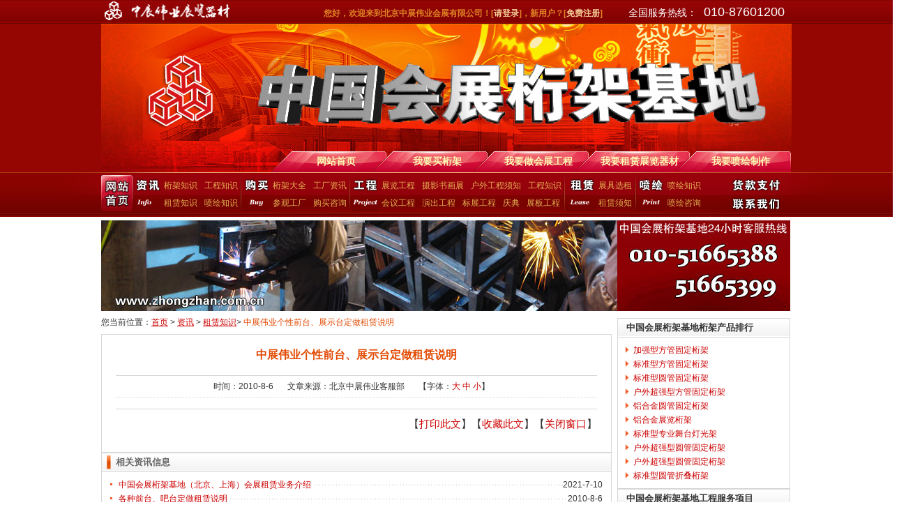

--- FILE ---
content_type: text/html
request_url: http://www.zhongzhan.com.cn/InfoView/1720/zlzs.shtml
body_size: 5438
content:


<!DOCTYPE html PUBLIC "-//W3C//DTD XHTML 1.0 Transitional//EN" "http://www.w3.org/TR/xhtml1/DTD/xhtml1-transitional.dtd">
<html xmlns="http://www.w3.org/1999/xhtml">
<head>
<meta http-equiv="Content-Type" content="text/html; charset=gb2312" />
<meta name="Keywords" content="桁架,行架，珩架,北京桁架,北京行架,桁架厂,行架厂,展架,展板,特装,舞台,灯光架,桁架基地" /> 
<meta name="Description" content="中国会展桁架基地，中国最大的会议展览专用桁架厂，集会展桁架研发、桁架生产、桁架销售、桁架租赁，会展工程于一体。" /> 
<meta name="subjectid" content="33,174,4049">
<title>中展伟业个性前台、展示台定做租赁说明_中国会展桁架基地/北京中展伟业展览展示有限公司010-88451950</title>
<link href="/Images_Index2010/67_hj.css" rel="stylesheet" type="text/css" />
<link href="/Images_Index2010/HengJia.css" rel="stylesheet" type="text/css" />
<script type="text/javascript" src="/Images_Index2010/jquery.js"></script>
<script type="text/javascript" src="/Images_Index2010/bjcz.js"></script>


<!--++++++++++++++++++++新闻所用，开始++++++++++++++++++++++++++++++++++++++-->
<link media="all" href="/news_4_files/header.css" type="text/css" rel="stylesheet">
<link media="all" href="/news_4_files/general.css" type="text/css" rel="stylesheet">
<link media="all" href="/news_4_files/global.css" type="text/css" rel="stylesheet">
<script language="javaScript">

function doZoom(size)
{
	var content = document.getElementById('infocontent');
    if(!content)
	{
		return;
    }

	var contentChild = content.childNodes;
    content.style.fontSize = size + 'px';
    for(var i = 0; i < contentChild.length; i++)
    {
        if(contentChild[i].nodeType == 1)
        {
            contentChild[i].style.fontSize = size + 'px';
        }
    }
}
   </script>

<!--++++++++++++++++++++新闻所用，结束++++++++++++++++++++++++++++++++++++++++++++-->
<meta http-equiv="X-UA-Compatible" content="IE=EmulateIE7">

</head>
<body class="hengjiabody">
 
<!--============网站最顶单行内容，开始===================-->
	<a name="TOP" id="TOP"></a>
	<div class="top">
		<div>
			<a href="http://www.zhongzhan.com.cn/" target="_blank" title="北京桁架租赁"><img  src="/Images_Index2010/smlogo.gif" width="186" height="32" alt="北京桁架租赁公司logo" /></a>
            <span><strong>
        
		您好，欢迎来到北京中展伟业会展有限公司！[<a href="/Login-now.shtml">请登录</a>]，新用户？[<a href="/regiest/yes.shtml">免费注册</a>]
        </strong></span>　　<span style="font-size:14px;  color:#FFF;">全国服务热线：</span><span style=" font-size:18px; font-family:'Arial', Gadget, sans-serif;color:#FFF;">010-87601200</span></div>
	</div>
<!--网站最顶单行内容，结束========-->
<!--===========网站顶部Logo行，开始=====================================-->

<div class="head headbg">

		<div class="headV" >

			
			  <!-- 选项卡代码 -->
  <em class="vTabs">
  <a class="" href="/Default.shtml"><strong>网站首页</strong></a>
  
  <a  class="" href="/HengJiaList.shtml"><strong>我要买桁架</strong></a>
  <a class="" href="/PGongCheng.shtml"><strong>我要做会展工程</strong></a>
  
  
  <a class="" href="/PZuLin.shtml"><strong>我要租赁展览器材</strong></a>
  
  
  <a class="" href="/PPenHui.shtml"><strong>我要喷绘制作</strong></a>
  </em>
  </div></div>
  <!--选项卡代码结束  -->
    </div>
	</div>
<!--===========网站顶部LOGO行，结束==============================-->
<!--================网站导航内容，开始=======================-->

    <div class="aaa navw " ><!--首页内容-->
        <div class="navin " style="display: block;">
            <div class="navs" style="position:relative">
            <strong class="nav1"><a href="http://www.zhongzhan.com.cn/" title="北京桁架租赁">网站首页</a></strong>

            <strong class="nav2"><a href="/PInfo.shtml" target=_blank>网站首页</a></strong>
            <span>
            <a href="/InfoClass/1/hjzs.shtml" target=_blank>桁架知识</a>
            <a href="/InfoClass/1/gczs.shtml" target=_blank>工程知识</a><br />
            <a href="/InfoClass/1/zlzs.shtml" target=_blank>租赁知识</a>
            <a href="/InfoClass/1/phzs.shtml" target=_blank>喷绘知识</a></span>
            
            <strong class="nav3"><a href="/HengJiaList.shtml" target=_blank>我要买桁架</a></strong>
            <span><a href="/HengJiaList.shtml" target=_blank>桁架大全</a>
            <a href="/InfoClass/1/hjzx.shtml" target=_blank>工厂资讯</a><br />
            <a href="/GCALL_ViewBig.shtml" target=_blank>参观工厂</a>
            <a href="/FAQList/1/xhjzx.shtml" target=_blank>购买咨询</a></span>
            <strong class="nav4"><a href="/PGongCheng.shtml" target=_blank>工程服务</a></strong>

            <span>
            <a href="/GongChengAnLi/1/68/gglb.shtml" target=_blank>展览工程</a>
            <a href="/GongChengAnLi/1/109/gglb.shtml" target=_blank>摄影书画展</a>
            <a href="/InfoView/1709/gczx.shtml" target=_blank>户外工程须知</a>
            <a href="/InfoClass/1/gczs.shtml" target=_blank>工程知识</a>
            <br />
            <a href="/GongChengAnLi/1/107/gglb.shtml" target=_blank>会议工程</a>
            <a href="/GongChengAnLi/1/108/gglb.shtml" target=_blank>演出工程</a>
            <a href="/GongChengAnLi/1/110/gglb.shtml" target=_blank>标展工程</a>
            <a href="/GongChengAnLi/1/111/gglb.shtml" target=_blank>庆典</a>
            <a href="/GongChengAnLi/1/172/gglb.shtml" target=_blank>展板工程</a>

            </span>

            <strong class="nav5"><a href="/PZuLin.shtml" target=_blank>租赁</a></strong>
            <span><a href="/PZuLin.shtml" target=_blank>展具选租</a><br />
            <a href="/InfoView/1710/zlzx.shtml" target=_blank>租赁须知</a></span>

<strong class="nav6"><a href="/PPenHui.shtml" target=_blank>喷绘</a></strong>
            <span><a href="/InfoClass/1/phzs.shtml" target=_blank>喷绘知识</a><br />
            <a href="/FAQList/1/xphzx.shtml" target=_blank>喷绘咨询</a></span>
            
<a href="#" target="_blank" style="position:absolute;width:92px;height:60px;right:3px;*right:7px;_right:7px;top:0px;-z-index:2;"><img src="/Images_Index2010/lxwm.gif" border="0" usemap="#Map" />
<map name="Map" id="Map">
  <area shape="rect" coords="6,4,89,31" href="/FAQView/666/hkzf.shtml" />
  <area shape="rect" coords="7,36,91,55" href="/FAQView/667/lxwm.shtml" />
</map>
</a>

            </div>
 
        </div>


    </div>
<!--===网站导航内容，结束==-->


<!--====================================桁架类别模块，开始====================================================-->

<script src="/Images_Index2010/dh.js"></script>
<!--====================================桁架类别模块，结束====================================================-->
<div style="clear:both;height:5px;overflow:hidden"></div>
<div class="wrap" style="border-bottom:1px dotted #e0ba5d;">
<!--====================================内容，开始====================================================-->

<div id="main_both">
      <div class="m_a c">
        <div id="secondary">
          <div class="c_p_w_a">
  <div><img src="/images_gongcheng/2.jpg" height="130" width="248"></div></div>
          <div class="m_a"><div><div style="width: 248px; min-height: 10px; height: auto ! important; display: inline; float: left;" class="iw_component"></div></div></div>
          <div class="m_a"><div><div style="width: 248px; min-height: 200px; height: auto ! important; display: inline; float: left;" class="iw_component"><div class="p_f">
<h3 class="p_f_a">中国会展桁架基地桁架产品排行</h3>
<div class="p_f_z">
<ul class="l_d">
			
<li><a href="/HengJiaView/10006.shtml" target="_blank" xml="lang">加强型方管固定桁架</a></li>
			
<li><a href="/HengJiaView/10001.shtml" target="_blank" xml="lang">标准型方管固定桁架</a></li>
			
<li><a href="/HengJiaView/10002.shtml" target="_blank" xml="lang">标准型圆管固定桁架</a></li>
			
<li><a href="/HengJiaView/10008.shtml" target="_blank" xml="lang">户外超强型方管固定桁架</a></li>
			
<li><a href="/HengJiaView/10018.shtml" target="_blank" xml="lang">铝合金圆管固定桁架</a></li>
			
<li><a href="/HengJiaView/10017.shtml" target="_blank" xml="lang">铝合金展览桁架</a></li>
			
<li><a href="/HengJiaView/10016.shtml" target="_blank" xml="lang">标准型专业舞台灯光架</a></li>
			
<li><a href="/HengJiaView/10014.shtml" target="_blank" xml="lang">户外超强型圆管固定桁架</a></li>
			
<li><a href="/HengJiaView/10013.shtml" target="_blank" xml="lang">户外超强型圆管固定桁架</a></li>
			
<li><a href="/HengJiaView/10012.shtml" target="_blank" xml="lang">标准型圆管折叠桁架</a></li>
			

</ul>
</div>
</div>
</div>
<div style="height:5px;"></div>
<div style="width: 248px; min-height: 200px; height: auto ! important; display: inline; float: left;" class="iw_component"><div class="p_f">
<h3 class="p_f_a">中国会展桁架基地工程服务项目</h3>

<div class="p_f_z">
<ul class="l_d">
	 
<li><a href="/GongChengAnLiView/400934.shtml" target="_blank" xml="lang">英高达桁架展览特装工程</a></li>
	 
<li><a href="/GongChengAnLiView/400917.shtml" target="_blank" xml="lang">北京休恩博特标准展位工程</a></li>
	 
<li><a href="/GongChengAnLiView/400497.shtml" target="_blank" xml="lang">德赛数码方铝展览特装</a></li>
	 
<li><a href="/GongChengAnLiView/400933.shtml" target="_blank" xml="lang">华纺咨询桁架展览特装工程</a></li>
	 
<li><a href="/GongChengAnLiView/400932.shtml" target="_blank" xml="lang">Sasha Fabiani</a></li>
	 
<li><a href="/GongChengAnLiView/400928.shtml" target="_blank" xml="lang">文化國門</a></li>
	 
<li><a href="/GongChengAnLiView/400926.shtml" target="_blank" xml="lang">香港品牌香港风集美家居香港品牌馆</a></li>
	 
<li><a href="/GongChengAnLiView/400925.shtml" target="_blank" xml="lang">集美家居“香港品牌馆”开幕式</a></li>
	 
<li><a href="/GongChengAnLiView/400924.shtml" target="_blank" xml="lang">统筹能解决人口问题构建和谐美好家</a></li>
	 
<li><a href="/GongChengAnLiView/400923.shtml" target="_blank" xml="lang">美术书法摄影精品展</a></li>
	
</ul>
</div>
</div>
</div>

</div></div>
        </div>
        <div id="work">
          <div class="inside">
            <div class="p_b_a c">
  <div><img src="/Images_GongCheng/1.jpg"  width="740" height="130"/></div>
            <div class="navigation">
				您当前位置：<a title="首页" href="http://www.zhongzhan.com.cn/">首页</a><span> &gt; </span> 
                <a href="/PInfo.shtml">资讯</a><span> &gt; </span>
                <a title="租赁知识" href='/InfoClass/1/zlzs.shtml'>租赁知识</a><span>&gt; </span><strong>中展伟业个性前台、展示台定做租赁说明</strong>
            </div>
            <div class="p_h">
              <h1>中展伟业个性前台、展示台定做租赁说明</h1>
              <div class="p_h_a">
                <ul class="c">
                  <li>时间：2010-8-6</li>
                  <li>文章来源：北京中展伟业客服部</li>
                  <li>
                    <span class="a_y">【字体：<a class="a_y" onClick="doZoom(14);" href="#">大</a>&nbsp;<a class="a_y" onClick="doZoom(12);" href="#">中</a><a class="a_y" onClick="doZoom(10);" href="#"> 小</a>】</span>
                  </li>
                </ul>
              </div>
              <div class="p_h_b">
                <div id="infocontent"><p>
                
                </p></div>
                <p class="a_y tar solid">【<a class="a_y" onClick="javascript:window.print();" href="#">打印此文</a>】【<a href="#" class="a_y" onClick="window.external.AddFavorite(location.href,document.title);return false;">收藏此文</a>】【<a class="a_y" onClick="javascript:window.close();" href="#">关闭窗口</a>】</p>
              </div>
            </div>
            <div class="p_c m_a">
              <div class="p_c_a">
                <h2>相关资讯信息</h2>
              </div>
              <div class="p_e_j l_r">
				
                <dl>
                  <dt>
                    <a target="_blank" otype="adtext" adtextarea="租赁知识" href="/InfoView/1708/zlzs.shtml">中国会展桁架基地（北京、上海）会展租赁业务介绍</a>
                  </dt>
                  <dd>2021-7-10</dd>
                </dl>
				
                <dl>
                  <dt>
                    <a target="_blank" otype="adtext" adtextarea="租赁知识" href="/InfoView/1719/zlzs.shtml">各种前台、吧台定做租赁说明</a>
                  </dt>
                  <dd>2010-8-6</dd>
                </dl>
				
                <dl>
                  <dt>
                    <a target="_blank" otype="adtext" adtextarea="租赁知识" href="/InfoView/1718/zlzs.shtml">中展伟业会展租赁产品及规格</a>
                  </dt>
                  <dd>2010-8-6</dd>
                </dl>
				
                <dl>
                  <dt>
                    <a target="_blank" otype="adtext" adtextarea="租赁知识" href="/InfoView/1720/zlzs.shtml">中展伟业个性前台、展示台定做租赁说明</a>
                  </dt>
                  <dd>2010-8-6</dd>
                </dl>
				
                <dl>
                  <dt>
                    <a target="_blank" otype="adtext" adtextarea="租赁知识" href="/InfoView/1721/zlzs.shtml">户外展具租赁注意事项</a>
                  </dt>
                  <dd>2010-8-6</dd>
                </dl>
				 
               
                
              </div>
            </div>
          </div>
        </div>
      </div>
    </div>
<!--====================================内容，结束====================================================-->
</div>


<div class="spacer"></div>
  	
<div class="footer" style=" width:990px; margin:0 auto;">

		地址：北京市朝阳区博大路甲1号  客户服务热线直拨：010-87601200 010-87607018  <a href="http://www.zhongzhan.com.cn/sitemap.html">网站地图</a><br />邮编：100081  客服信箱：51665388@163.com  
		<a target=blank href='tencent://message/?uin=268075388&Site=中国会展桁架基地&Menu=yes'>
<img border=0 SRC="http://wpa.qq.com/pa?p=1:268075388:10 alt=[欢迎在线QQ咨询]"></a><br />
    Copyright &copy; 1996-2010 www.zhongzhan.com.cn, All Rights Reserved<br />
<script type="text/javascript">
// var _bdhmProtocol = (("https:" == document.location.protocol) ? " https://" : " http://");
// document.write(unescape("%3Cscript src='" + _bdhmProtocol + "hm.baidu.com/h.js%3F55dadc2c1c92dfd4af5904d574a62f3b' type='text/javascript'%3E%3C/script%3E"));
</script>
  版权所有  <a href="http://www.zhongzhan.com.cn">北京中展伟业会展有限公司 </a>  <a href="http://beian.miit.gov.cn" rel="nofollow" target="_blank" >京ICP备17074597号-2</a>  &nbsp; 
      <script src="http://s14.cnzz.com/stat.php?id=2253677&web_id=2253677&show=pic" language="JavaScript"></script>
<script type="text/javascript">
// var _bdhmProtocol = (("https:" == document.location.protocol) ? " https://" : " http://");
// document.write(unescape("%3Cscript src='" + _bdhmProtocol + "hm.baidu.com/h.js%3F55dadc2c1c92dfd4af5904d574a62f3b' type='text/javascript'%3E%3C/script%3E"));
</script> &nbsp;&nbsp;&nbsp;


<script type="text/javascript">
// var _bdhmProtocol = (("https:" == document.location.protocol) ? " https://" : " http://");
// document.write(unescape("%3Cscript src='" + _bdhmProtocol + "hm.baidu.com/h.js%3Fb5c1ff9350988d22064600151b8cbe8a' type='text/javascript'%3E%3C/script%3E"));
</script>

</div>

</html>

--- FILE ---
content_type: text/css
request_url: http://www.zhongzhan.com.cn/Images_Index2010/67_hj.css
body_size: 12775
content:
html,body,div,p,ul,ol,li,dl,dt,dd,h1,h2,h3,h4,h5,h6,object,iframe,form,blockquote,fieldset,input,textarea,code,address,caption,cite,code,em,i,ins{margin:0;padding:0;font-style:normal;font-size:12px;}
ul,ol{list-style:none;}
fieldset,img{border:none;}caption,th{text-align:left;}table{border-collapse:collapse;border-spacing:0;}
body{background:#fff;}
.hengjiabody{background:#fff;font-family:Arial, Helvetica, sans-serif;color:#333;}

a{text-decoration:none;}
a:link{color:#cc0000;}
a:hover{color:#ff6600;text-decoration:underline}
a:active{color:#ff9900;text-decoration:underline}

.btn,
.btn_so,
.btn_gotop{background:url(/Images_Index2010/btns2.png) no-repeat scroll -999em 0 transparent;cursor:pointer;border:none;}
.wbanner a{background:url(/Images_Index2010/btns2.png) no-repeat scroll -999em 0 transparent;}
.clearfix{*zoom:1;}
.clearfix:after{content:'\0020';display:block;height:0;font-size:0;clear:both;}
.footer{text-align:center;line-height:20px;font-family:Arial, Helvetica, sans-serif;padding:10px 0;color:#e5b053;clear:both}
.footer a{margin:auto 5px;color:#e5b053}
.top{height:34px;background:url(/Images_Index2010/bg_top.png) repeat-x 0 0;overflow:hidden}
.top div{width:990px;margin:auto;line-height:34px;text-align:right;color:#f5cc96}
.top div h1{display:inline;font-weight:normal}
.top div a{color:#f5cc96}
.top div span{color:#df8125;margin-right:10px}
.top div img{float:left;margin-right:20px}
.head{ width:100%;height:213px;background-color:#960605 no-repeat center 0;clear:both}
.headbg{ width:100%;background-color:#950603}
.headV{width:990px;height:213px;margin:auto;background:url(BigLogo.jpg) no-repeat center 0;position:relative}
.headVhj{width:990px;height:213px;margin:auto;background-color:#950603;background:url(BigLogo_hj.jpg) no-repeat center 0;position:relative}
/*.headV{width:990px;height:213px;margin:auto;background:url(BigLogo.jpg) no-repeat center 0;position:relative}*/
.zlqzh{width:300px;height:15px;display:block;position:absolute;right:0;bottom:40px;font-family:\5b8b\4f53;text-align:right}
.zlqzh a,.zlqzh b{color:#5e0200;margin-right:10px;font-weight:normal}
.zlqzh b.on{font-weight:bold}
.zlqzh a:hover{color:#c00}
.topAD *{margin-top:10px}
.tnav{width:595px;height:30px;display:block;position:absolute;right:0;bottom:0;_bottom:-1px;overflow:hidden;background:url(http://i3.sinaimg.cn/qc/2010beijingchezhan/index/images/tnavs.png) no-repeat 0 0}
.tnav a{height:30px;width:143px;display:block;float:left;text-indent:-9999em}
.tnav a:hover{background:url(http://i3.sinaimg.cn/qc/2010beijingchezhan/index/images/tnavs.png) no-repeat}
.tnav a.tnav1{width:165px}.tnav a.tnav1:hover{background-position:0 -30px}
.tnav a.tnav2:hover{background-position:-165px -30px}
.tnav a.tnav3:hover{background-position:-308px -30px}
.tnav a.tnav4:hover{background-position:-451px -30px}
.navw{height:64px;background:url(/Images_Index2010/bg_nav.png) repeat-x 0 0;}
.navin{height:64px;background:url(/Images_Index2010/bg_navm.png) no-repeat center 0;}
.navs{width:990px;margin:auto}
.navs strong a{height:52px;display:block;float:left;background:url(/Images_Index2010/navs.png) no-repeat 0 0;margin-top:4px;text-indent:-9999em}
.navs strong.nav1 a{width:45px;background-position:0 0}.navs strong.nav1 a:hover{background-position:0 -52px}
.navs strong.nav2 a{width:41px;background-position:-45px 0}.navs strong.nav2 a:hover{background-position:-45px -52px}
.navs strong.nav3 a{width:43px;background-position:-86px 0}.navs strong.nav3 a:hover{background-position:-86px -52px}
.navs strong.nav4 a{width:43px;background-position:-129px 0}.navs strong.nav4 a:hover{background-position:-129px -52px}
.navs strong.nav5 a{width:46px;background-position:-172px 0}.navs strong.nav5 a:hover{background-position:-172px -52px}
.navs strong.nav6 a{width:44px;background-position:-218px 0}.navs strong.nav6 a:hover{background-position:-218px -52px}
.navs strong.nav7 a{width:43px;background-position:-261px 0}.navs strong.nav7 a:hover{background-position:-261px -52px}
.navs span{float:left;line-height:25px;margin-top:7px}
.navs span a{color:#e5b053;margin:0 3px 0 4px;}
.navs span a:hover{color:#ffe6ba!important;text-decoration:none}
.wbanner{width:950px;border:1px solid #eee2c6;height:48px;background:url(http://i1.sinaimg.cn/qc/2010beijingchezhan/index/images/bgwb.png) no-repeat 0 0;margin:10px auto 0;clear:both}
.wbanner a{width:120px;height:34px;line-height:34px;text-align:center;display:block;float:right;background-position:0 -50px;margin:8px 10px 0 0;font-family:\5b8b\4f53;color:#d50000!important}
.pavilions{border:1px solid #eee2c6;border-top:none;width:950px;margin:auto;clear:both;background-color:#fff}
.pavul li{height:auto;line-height:30px;clear:both;overflow:hidden;zoom:1}
.pavul li strong{width:75px;height:30px;display:block;text-align:center;float:left}
.pavul li strong a{color:#c00;}
.pavul li p{float:left;width:870px}
.pavul li p a{width:6em;height:30px;display:block;float:left}
.pavul li.Even{background-color:#fff7e9}
.carousel{width:950px;height:72px;position:relative;background-color:#fbeed6;border-top:1px solid #eee2c6}
.carousel i{width:14px;height:50px;display:block;cursor:pointer;position:absolute;top:10px;background:url(http://i1.sinaimg.cn/qc/2010beijingchezhan/index/images/btnGoto.gif) no-repeat 0 0;}
.carousel i.prev{left:0}
.carousel i.next{right:0;background-position:-14px 0}
.jroll{width:910px;margin:auto;overflow:hidden;}
.jroll ul{width:99999em;}
.jroll ul li{float:left;width:65px;text-align:center;padding-top:10px}
.jroll ul li a img{border:1px solid #aaa}
.btn_so{height:22px;width:49px;background-position:-120px -62px;margin:0 20px 0 3px}
.btn_gotop{width:89px;height:22px;background-position:0 -84px}
.cargnav{width:960px;height:220px;background:url(http://i2.sinaimg.cn/qc/2010beijingchezhan/index/images/bgtjcarsm2.png) repeat-x 0 0;margin:-3px auto 0}
.cargnav s{height:156px;width:5px;display:block;background:url(http://i0.sinaimg.cn/qc/2010beijingchezhan/index/images/bgtjcardbr.png) no-repeat 0 0;float:left}
.cargnav s.s_r{background-position:-5px 0}
.cgas{width:950px;float:left;}
.cgasA{height:30px;line-height:30px}
.cgasA a{color:#e5b053}
.none{display:none}
.cgasA em a,.cgasBL strong,.cgasBR div input.so,.btn_cy,.gqsp div ul li a s,.btn_bmcj,.btn_tp,.dasfifoR p a,.btn_bm1,.btn_bm2,.btn_1gz,.btn_fb,.btn_zf,.sTitleTab i a.current{background:url(/Images_Index2010/hbtnsnew.png) no-repeat scroll -999em 0 transparent;}
.cgasA strong{float:left;color:#feeaab;padding:0 15px}
.cgasA strong a{color:#feeaab}
.cgasA em{float:left}
.cgasA span{float:left}
.cgasA em a{width:39px;height:24px;line-height:24px;text-align:center;display:block;float:left;background-position:0 0;margin-top:6px}
.cgasA em a:hover,.cgasA span a:hover{color:#feeaab}
.cgasA em a.current{background-position:-58px 0}
.cgasA span a{margin:auto 10px}
.cgas ul{padding-top:9px}
.cgas ul li{width:12.5%;#width:12.4%;_width:12.4%;height:116px;float:left;text-align:center;background:url(http://i3.sinaimg.cn/qc/2010beijingchezhan/index/images/ullibg1.png) no-repeat center 0}
.cgas ul li.hover{background-image:url(http://i1.sinaimg.cn/qc/2010beijingchezhan/index/images/ullibg2.png)}
.cgas ul li a{color:#9d0000}
.cgas ul li a:hover{color:#ffda9a}
.cgas ul li span{display:block;color:#e5b053;padding:2px 0 8px}
.cgas ul li a img{margin-top:6px}
.cgas ul li span a{color:#e5b053;margin:auto 3px}
.cgasB{clear:both;height:60px;background:url(http://i0.sinaimg.cn/qc/2010beijingchezhan/index/images/ztgaw.jpg) no-repeat center 0}
.cgasBL{width:600px;height:50px;float:left}
.cgasBR{height:31px;float:left;background:url(http://i3.sinaimg.cn/qc/2010beijingchezhan/index/images/bg_select.png) no-repeat 0 0;padding-left:5px;margin:15px 0 0 10px}
.cgasB span a{height:60px;display:block;float:left;text-indent:-9999em}
.cgasB span a.ztga_ad{width:255px;}
.cgasB span a.ztga_wew{width:235px;}
.cgasBL strong{display:block;width:69px;height:20px;background-position:-116px 0;margin:20px 15px 0 8px;text-indent:-9999em;float:left}
.cgasBR div{height:31px;float:left;background:url(http://i3.sinaimg.cn/qc/2010beijingchezhan/index/images/bg_select.png) no-repeat 100% 0;padding-right:10px;}
.cgasBR div select,.cgasBR div input{float:left;margin-top:6px;margin-left:5px;border:none;color:#950603}
.cgasBR div select{width:120px}
.cgasBR div input.so{width:61px;height:22px;background-position:0 -24px;margin-top:4px;cursor:pointer;}
.wpT,.wpB{width:990px;height:10px;overflow:hidden;margin:auto;background:url(/Images_Index2010/bg_maintb2.png) no-repeat 0 0;zoom:1;clear:both}
.wpB{background-position:0 100%}
.wpw{width:990px;clear:both;margin:auto;background:#fff7e9 url(/Images_Index2010/bg_main.png) repeat-y 0 0}
.wp{width:968px;margin:auto;clear:both;}
.fL{width:310px;float:left}
.fC{width:388px;float:left;margin:auto 10px}
.fR{width:250px;float:left}
.pdT{padding-top:10px}

.Htitles_hj{width:990px;margin:auto;height:40px;line-height:40px;background:url(/Images_Index2010/bg_Htitles.jpg) no-repeat center 0;position:relative}
.Htitles_hj span{float:right;line-height:40px;color:#f9e5a3;margin-right:5px;position:relative}
.Htitles_hj span a{color:#f9e5a3;margin:auto 4px;font-family:\5b8b\4f53}
.Htitles_hj h3{width:270px;height:50px;position:absolute;left:0;top:-10px}

.Htitles{width:972px;margin:auto;height:40px;line-height:40px;background:url(/Images_Index2010/bg_Htitles.jpg) no-repeat center 0;position:relative}
.Htitles span{float:right;line-height:40px;color:#f9e5a3;margin-right:5px;position:relative}
.Htitles span a{color:#f9e5a3;margin:auto 4px;font-family:\5b8b\4f53}
.Htitles h3{width:270px;height:50px;position:absolute;left:0;top:-10px}

.wbrw_hj{width:980px;border:5px solid #a00000;border-top:none;margin:auto;background-color:#fff7e9;}
.wbrw{width:962px;border:5px solid #a00000;border-top:none;margin:auto;background-color:#fff7e9;}

.fad{background:#b1200c url(http://i2.sinaimg.cn/qc/2010beijingchezhan/index/images/bg_fad.jpg) no-repeat 0 100%;height:350px;position:relative;}
.fad p{height:31px;background:url(http://i2.sinaimg.cn/qc/2010beijingchezhan/index/images/bgfadtop.png) no-repeat center 0}
.fad p a{display:block;text-align:center;padding-top:1px}
.fad div{width:308px;height:205px;margin:1px auto;overflow:hidden;position:relative}
.fad div span{width:308px;height:25px;display:block;position:absolute;right:0;bottom:0;background-color:#000;filter:alpha(opacity=60);-moz-opacity:0.6;opacity:0.6;}
.fad div em{height:25px;position:absolute;right:0;bottom:0;overflow:hidden;zoom:1}
.fad div em i{width:17px;height:17px;line-height:17px;color:#fff;cursor:pointer;display:block;float:left;margin:5px 4px 0;font-size:12px;font-family:Arial, Helvetica, sans-serif;font-weight:bold;text-align:center}
.fad div em i.current{list-style:none;color:#fff;background:url(http://i2.sinaimg.cn/qc/subject/2010/2010beijingzhanqian/images/thumb.png) no-repeat 0 0}
.fad h3{text-align:center;height:26px;line-height:26px;font-size:14px}
.fad h3 a{color:#fff!important}
.fad ul{padding-top:10px}
.fad ul li{line-height:14px;padding-top:8px;padding-left:30px;background:url(http://i0.sinaimg.cn/qc/subject/2010/2010beijingzhanqian/images/dot_fadlist.gif) no-repeat 20px 15px;}
.fad ul li a{color:#fff5b8!important;}
.Hnews{background:url(/Images_Index2010/bg_hnews.png) no-repeat 0 0;height:350px;position:relative;font-family:\5b8b\4f53}
.Hnews ins{height:43px;width:106px;display:block;position:absolute;left:-2px;top:-2px}
.hnewst{padding:40px 3px 20px;background:url(http://i0.sinaimg.cn/qc/2010beijingchezhan/index/images/jianbiangeline.gif) no-repeat center 100%;}
.hnewst h2 a,.Mnews h2 a,.fxplL h2 a,.jbft div h3 a{font-size:18px;color:#d50000;line-height:20px;font-family:"微软雅黑","黑体";}
.hnewst h2 a:hover,.Mnews h2 a:hover,.fxplL h2 a:hover,.jbft div h3 a:hover{text-decoration:underline}
.hnewst h2 a:visited,.Mnews h2 a:visited,.fxplL h2 a:visited,.jbft div h3 a:vistied{color:#d50000!important;}
.hnewst p,.Mnews p{color:#888;font-family:\5b8b\4f53}
.hnewst p a,.Mnews p a{color:#888!important;}
.hnewst h2{padding-bottom:5px}
.hnewst h2,.hnewst p{text-align:center;line-height:21px}
.hntge{background:url(http://i0.sinaimg.cn/qc/subject/2010/2010beijingzhanqian/images/dot_h.png) repeat-x 0 100%;padding-bottom:10px;margin-bottom:10px}
.hnewst p a:hover,.Mnews p a:hover{color:#d50000!important}
.Mnews{text-align:center;position:relative;width:370px}
.Mnews p{line-height:33px;background:url(http://i0.sinaimg.cn/qc/subject/2010/2010beijingzhanqian/images/dot_h.png) repeat-x 0 100%;margin:0 10px}
.Mnews em{font-weight:normal;width:42px;height:16px;line-height:16px;display:block;text-align:center;color:#b58239;position:absolute;left:0;top:3px}
.titleL,.titleR,.TiW{height:32px;line-height:30px;background:url(http://i3.sinaimg.cn/qc/subject/2010/2010beijingzhanqian/images/titles.png) no-repeat;}
.titleR{background-position:0 -32px;overflow:hidden;zoom:1}
.titleL{background-position:0 0;}
.TiW{background-position:0 -96px;height:44px;line-height:40px;position:relative}
.titleR h3,.titleL h3{float:left;display:inline;padding-left:20px;color:#ba2200;font-size:15px!important;font-family:arial,\5fae\8f6f\96c5\9ed1,\5b8b\4f53;}
.titleR span,.titleL span{float:right;padding-right:10px;font-family:\5b8b\4f53}
.titleR a,.titleL a{color:#ba2200}
.titleR h3 a,.titleL h3 a,.sTitle strong{font-size:15px!important;font-family:arial,\5fae\8f6f\96c5\9ed1,\5b8b\4f53;text-shadow: 1px 1px 1px #fff;}
.sTitle{height:30px;line-height:30px;text-align:right;padding:0 10px;clear:both}
.sTitleTab{padding:0 5px;position:relative;background:url(/Images_Index2010/bg_libg.png) repeat-x 0 -82px}
.sTitleTab i{width:148px;height:25px;display:blockl;position:absolute;left:80px;bottom:0}
.sTitleTab i a{width:43px;height:25px;line-height:25px;display:block;float:left;text-align:center}
.sTitleTab i a.current{background-position:-122px -153px}
.sTitle span a{color:#c00;font-family:\5b8b\4f53}
.sTitle strong{float:left;color:#a91a00;font-size:14px!important;background:url(http://i1.sinaimg.cn/qc/2010beijingchezhan/index/images/icon_guide.png) no-repeat -193px 12px;text-indent:10px}
.list,.slist{padding:6px 10px 0}
.list li,.slist li{background:url(http://i1.sinaimg.cn/qc/subject/2010/2010beijingzhanqian/images/dot.png) no-repeat 0  12px;padding-left:10px;line-height:25px;height:25px;overflow:hidden;font-size:14px;font-family:\5b8b\4f53}
.list li b a{color:#999;font-weight:normal;margin-right:2px}
.list li span a{color:#999;margin-left:5px;font-size:12px}
.list li ins,.slist li ins{float:right;text-decoration:none}
.list li ins a,.slist li ins a{color:#999}
.slist li{background-position:0 8px;line-height:22px;height:auto;font-size:12px}
.vlist{_margin-top:-10px}
.vlist li{background:url(http://i0.sinaimg.cn/qc/subject/2010/2010beijingzhanqian/images/icon_v.png) no-repeat 3px center;text-indent:27px;line-height:23px;width:49%;float:left;}
.npad{padding-left:0}
.in{background-color:#fff4db;border:1px solid #ecd8b2;border-top:none;padding:10px}
.mgT{margin-top:10px}
.lxfh{height:300px;}
.lxfh a img{border:1px solid #d6d6d6;background-color:#fff;padding:2px}
.lxfh p a,.cps p a,.fpLT p a,.plpls li p a,.jbft div p a,.carhd div p a,.czhlp a,.xcds p a,.rilibox div.current ul li p a{color:#df8125;margin-left:2px}
.lxfh h4{text-align:center;padding:5px 0}
.lxfh p,.cps p,.fpLT p,.jbft div p,.carhd div p,.xcds p,.rilibox div.current ul li p{text-indent:2em;color:#999;line-height:20px}
.videozb a{width:140px;height:118px;display:block;float:left;margin:auto;text-align:center;position:relative}
.videozb a i{width:19px;height:19px;display:block;background:url(/Images_Index2010/thumb.png) no-repeat -17px 0;position:absolute;left:8px;top:65px}
.videozb a img,.wlistt a img,.gqsp div ul li a img,.fpLB div a img,.plpls li a img,.xcds ul li a img,.wytjzp li a img,.twbs a img,.moR a img,.mohg div a img,.links a img{display:block;margin:auto;border:1px solid #d6d6d6;padding:2px;background-color:#fff;margin-bottom:5px}
.videozb a:hover img,.lxfh a:hover img,.cps a:hover img,.hdzj div p a:hover img,.wlistt a:hover img,.gqsp div ul li a:hover img,.fpLB div a:hover img,.plpls li a:hover img,.jbft div ul li a:hover img,.xcds ul li a:hover img,.twbs a:hover img,.wbcxR div a:hover img,.moR a:hover img,.mohg div a:hover img,.wytjzp li a:hover img,.links a:hover img{border-color:#c00}
.videozb a.vd1{margin-right:8px}
.gqtj{padding:10px 0;background:url(/Images_Index2010/bghandle.gif) repeat-x 0 100%;}
.gqtjimgs{width:294px;height:195px;margin:auto;overflow:hidden!important}
.gqtjimgs table{border-collapse:collapse;margin:auto}
.gqtjimgs table td{border:1px solid #9d0000;}
.gqtjimgs table td a{width:145px;height:96px;display:block;position:relative;overflow:hidden;text-align:center;}
.gqtjimgs table td a.HLimg{width:145px;height:193px;display:block}
.gqtjimgs table td a span,.xcdblimg span,.moL a span,.moR a span{width:145px;height:20px;background-color:#000;line-height:20px;display:block;position:absolute;left:0;bottom:0;z-index:999;filter:alpha(opacity=70);-moz-opacity:0.7;opacity:0.7;color:#fff}
.handle{width:231px;height:23px;background:url(/Images_Index2010/icons.png) no-repeat 0 0;margin:10px auto 0;position:relative}
.handle i{width:34px;height:23px;display:block;position:absolute;cursor:pointer}
.handle i.handL{left:0;top:0}
.handle i.handR{right:0;top:0}
.handle span{width:150px;display:block;padding:6px 0 0 60px}
.handle span b{width:11px;height:11px;display:block;cursor:pointer;background:url(/Images_Index2010/icons.png) no-repeat -11px -23px;float:left;margin:auto 5px}
.handle span b.current{background-position:0 -23px}
.Hspot{padding:9px 0;background-color:#fef0ca;overflow:hidden;zoom:1;margin-top:5px}
.Hspot h2{width:50%;float:left;text-align:center;font-weight:normal;font-size:14px}
.Hspot h2 a{color:#df8125}
.Hspot h2 a:hover,.bAimg:hover strong{color:#c00}
.cps a img,.hdzj ul li.current div a img,.fpLT a img,.jbft div ul li a img,.wbcxR div a img{border:1px solid #d6d6d6;background-color:#fff;padding:2px;float:left;margin-right:10px}
.cps{overflow:hidden;zoom:1;line-height:20px}
.cps h4 a{font-weight:normal;}
.cps p{text-indent:0}
.qgl{padding-bottom:5px}
.hdzj{padding:0;border-bottom:none}
.hdzj ul li{border-bottom:1px solid #e7d2ac;background:url(/Images_Index2010/hdzj.png) no-repeat 0 0;height:28px;line-height:28px;}
.hdzj ul li h4{padding-left:23px;font-weight:normal}
.hdzj ul li.current{height:132px;line-height:20px;background-image:none}
.hdjs2 ul li.current{height:122px}
.hdzj ul li div{padding:0 10px;display:none}
.hdzj ul li.current div{display:block}
.hdzj ul li.current h4{background:url(/Images_Index2010/hdzj.png) no-repeat 10px -32px; padding:5px 0 5px 25px}
.hdzj ul li.current h4 a{color:#d50000;}
.hdzj ul li div p{clear:both;padding-top:5px}
.hdzj ul li div p b{color:#df8125;font-weight:normal;margin-right:10px}
.weatherin{padding:10px 6px;height:250px;overflow:hidden}
.weather{color:#df8125;line-height:23px}
.weather span{color:#d50000}
.weather img{float:left;overflow:hidden;zoom:1}
.wtools{height:55px;margin:5px 0}
.wtools a{width:51px;height:55px;display:block;background:url(/Images_Index2010/icon_guide.png) no-repeat 0 0;float:left;margin:0 3px;text-align:center}
.wtools a i{width:38px;height:27px;display:block;background:url(/Images_Index2010/icon_guide.png) no-repeat;margin-bottom:3px}
.wtools a i.too1{background-position:0 -55px;margin-left:13px}
.wtools a i.too2{background-position:-37px -55px;margin-left:9px}
.wtools a i.too3{background-position:-82px -55px;margin-left:6px}
.wtools a i.too4{background-position:-135px -55px;margin-left:12px}
.wtools a i.too5{background-position:-175px -55px;margin-left:10px}
.wtools a:hover,.wtools a.current{font-weight:bold;color:#d50000;background-position:-51px 0}
.toolist li{overflow:visible}
.toolist{padding:6px 0 0 10px}
.toolist li b{color:#df8125;font-weight:normal}
.rolls{width:345px;margin:0 auto 0;height:120px;position:relative;}
.rolls i{width:10px;height:91px;display:block;background:url(/Images_Index2010/roll.png) no-repeat 0 -110px;position:absolute;top:20px;cursor:pointer}
.rolls i.goL{left:-13px}
.rolls i.goR{right:-13px;background-position:-10px -110px}
.rolls div{width:345px;height:115px;overflow:hidden}
.rolls div ul{width:99999px;float:left}
.rolls div ul li{width:86px;float:left;text-align:center;}
.rolls div ul li a{width:76px;height:111px; background-color:#fff0cd;border:1px solid #ecd8b2;text-align:center;display:block;margin:auto}
.rolls div ul li a img{ margin-top:3px}
.rolls div ul li a:hover{border-color:#d50000}
.btn_cy{width:61px;height:22px;background-position:-61px -24px}
.hdzjb{height:260px;line-height:20px}
.rank{clear:both;line-height:20px;}
.rank li i{width:16px;height:13px;overflow:hidden;display:block;float:left;background:url(/Images_Index2010/rank.png) no-repeat;margin:4px 3px 0 0}
.rank li i.rank1{background-position:0 0}
.rank li i.rank2{background-position:0 -13px}
.rank li i.rank3{background-position:0 -26px}
.rank li i.rank4{background-position:0 -39px}
.rank li i.rank5{background-position:0 -52px}
.rank li i.rank6{background-position:0 -65px}
.rank li i.rank7{background-position:0 -78px}
.rank li i.rank8{background-position:0 -91px}
.rank li i.rank9{background-position:0 -104px}
.rank li i.rank10{background-position:0 -117px}
.rank li i.rank11{background-position:0 -130px}
.rank li i.rank12{background-position:0 -143px}
.rank li i.rank13{background-position:0 -156px}
.rank li i.rank14{background-position:0 -169px}
.rank li i.rank15{background-position:0 -182px}
.rank li i.rank16{background-position:0 -195px}
.rank li i.rank17{background-position:0 -208px}
.rank li i.rank18{background-position:0 -221px}
.rank li i.rank19{background-position:0 -234px}
.rank li i.rank20{background-position:0 -247px}
.wadw{padding:10px 0;text-align:center}
.szcf{width:950px;height:322px;background:url(http://i2.sinaimg.cn/qc/2010beijingchezhan/index/images/bgszcf.jpg) no-repeat 0 0;margin:-6px auto 0}
.szcf ul{_margin-left:-10px}
.szcf ul li a{width:122px;height:122px;display:block;border:1px solid #ae0025;background:url(http://i1.sinaimg.cn/qc/2010beijingchezhan/index/images/bgmblog.jpg) no-repeat 0 0;float:left;margin:10px 0 0 10px;text-align:center;color:#666}
.szcf ul li a img{margin-top:3px}
.szcf ul li a span{display:block;padding:6px 0 3px;color:#333}
.szcf ul li a:hover{border-color:#fff;}
.szcf ul li a:hover span{color:#c00;text-decoration:underline}
.handleSzcf{height:45px;width:950px;position:relative}
.handleSzcf span{width:126px;height:18px;display:block;background:url(http://i3.sinaimg.cn/qc/2010beijingchezhan/index/images/hadle2.png) no-repeat 0 0;position:absolute;right:10px;top:19px}
.handleSzcf i,.handleSzcf b{width:13px;height:13px;display:block;float:left;background:url(http://i3.sinaimg.cn/qc/2010beijingchezhan/index/images/hadle2.png) no-repeat;cursor:pointer;margin-left:3px;overflow:hidden;text-indent:-9999em}
.handleSzcf i.stL{background-position:5px -24px;_margin-left:1px}
.handleSzcf i.stR{background-position:-5px -24px}
.handleSzcf b{background-position:-20px -24px}
.handleSzcf b.current{background-position:-35px -24px}
.wszjL{width:314px;float:left}
.bAimg{width:300px;height:200px;display:block;margin:7px auto 5px;overflow:hidden;position:relative}
.bAimg strong{width:300px;height:30px;display:block;line-height:30px;text-align:center;background-color:#000;color:#fff;font-size:14px;position:absolute;left:0;bottom:0;cursor:pointer}
.bAimg:hover strong{filter:alpha(opacity=70);-moz-opacity:0.7;opacity:0.7;}
.wszjL div ul.slist{padding:10px 10px 15px;overflow:hidden;zoom:1}
.wszjL div ul.slist li{width:50%;float:left;padding:0;margin:0;text-indent:10px;line-height:20px}
/*------------------------桁架选购模块，开始---------------------------------*/
.wszjC{width:415px;float:left;border-right:1px solid #ecd8b2}
.wszjC ul li{height:70px;overflow:hidden;background:url(http://i1.sinaimg.cn/qc/2010beijingchezhan/index/images/bg_libg.png) repeat-x 0 0;border-left:1px solid #ecd8b2}
.wszjC ul li.current{background-image:none;border-left-color:#fff7e9;border-top:1px solid #ecd8b2}
.wszjC ul li span{width:30px;display:block;float:left;text-align:center;color:#df8125;padding-top:5px;}
.wszjC ul li h4,.wszjC ul li p{text-align:center}
.wszjC ul li h4 a{line-height:40px;font-size:18px;color:#d50000}
.wszjC ul li p a{color:#999;margin:auto 3px}
.wszjC ul li h4 a:hover,.wszjC ul li p a:hover{color:#c00;text-decoration:underline}

/*------------------------桁架选购模块，结束---------------------------------*/


.Rbdr{width:250px;float:left;background-color:#fff4db;height:280px}
.viewrank{padding:0 13px;}
.viewrank li{width:100%;float:left;padding:2px 0}
.aArrow{height:35px;padding-right:10px;background:url(/Images_Index2010/bg_libg.png) repeat-x 0 -82px;clear:both;border-top:1px solid #ecd8b2;overflow:hidden;zoom:1;position:relative}
.aArrow h2{width:px;height:35px;float:left}
.aArrow span,.aArrow strong{height:30px;width:780px;position:absolute;left:320px;bottom:0;_bottom:-1px;line-height:30px;font-size:14px;font-weight:normal}
.aArrow span a,.aArrow strong a{width:75px;height:30px;text-align:center;display:block;float:left}
.aArrow strong a{background:url(http://i1.sinaimg.cn/qc/2010beijingchezhan/index/images/bg_libg.png) no-repeat 0 -148px;}
.aArrow span a.current,.aArrow strong a.current{background:url(http://i1.sinaimg.cn/qc/2010beijingchezhan/index/images/bg_libg.png) no-repeat 0 -117px;font-weight:bold}
.aArrow strong{left:160px}
.jdxcdiv{padding:10px 0}
.xcdbL{width:315px;height:260px;float:left}
.zrgzcx{text-align:center}
.zrgzcx div{width:300px;height:30px;line-height:30px;margin:auto;background:url(http://i1.sinaimg.cn/qc/2010beijingchezhan/index/images/bg_libg.png) repeat-x 0 -178px;text-align:right;color:#df8125}
.zrgzcx div strong{float:left}
.zrgzcx div a{margin:auto 5px}
.zrgzcx div strong a{color:#fff;font-size:1.2em}
.zrgzcx div span a{color:#f9e5a3}
.zrgzcx .slist li{width:46%;float:left;text-align:left}
.xcdbR2{_margin-left:-12px}
.xcdbR2 li{width:156px;float:left;text-align:center;height:146px;}
.xcdbR2 li span,.jrL span{width:144px;height:115px;margin:0 auto 5px;display:block;text-align:center;border:1px solid #d6d6d6;background-color:#fff;}
.xcdbR2 li span a img,.jrL span a img{margin-top:2px}
.xcdbR2 li span strong,.jrL span strong{display:block;padding-top:3px;font-weight:normal;color:#e4e4e4;}
.xcdbR2 li span strong a,.jrL span strong a{color:#999;margin:auto 3px;}
.xcdbR2 li span strong a:hover,.cscx ul li span strong a:hover,.jrL span strong a:hover{color:#c00}
.cxfl{padding:10px 0 5px}
.wlistt,.wytjzp{overflow:hidden;zoom:1;padding:10px 0}
.wlistt a,.wytjzp li,.mohg div a{width:16.5%;display:block;float:left;text-align:center;}
.wlistt a span,.wytjzp li span{display:block;line-height:18px}
.gqsp div{padding:10px 0 10px 4px;height:255px;overflow:hidden;}
.gqsp div p{width:300px;height:250px;float:left;}
.gqsp div ul li{width:146px;height:125px;float:left;margin-left:10px}
.gqsp div ul li a{width:146px;height:125px;display:block;position:relative;text-align:center}
.gqsp div ul li a s{width:19px;height:19px;display:block;background-position:-122px -24px;position:absolute;left:6px;top:72px}
.gqsp div ul li a:hover s{background-position:-141px -24px}
.vTabs{width:900px;height:30px;display:block;position:absolute;left:264px;bottom:0;}
.vTabs a{width:165px;height:30px;display:block;line-height:30px;float:left;background:url(/Images_Index2010/gqsptab.png) no-repeat 0 0;margin-left:-20px;font-size:14px;color:#fff7b4;font-family:\5fae\8f6f\96c5\9ed1, \9ED1\4F53;font-weight:bold;position:relative;}
.vTabs a strong{display:block;text-align:center;padding-left:20px}

.vTabs a.current,a.currentnow{background-position:0 -30px;color:#b01;position:relative;z-index:8}
.fxplL{width:785px;float:left; border-top:1px solid #d3d3d3}
.xhx{border-bottom:1px solid #d3d3d3;}
.wbkzL{width:690px;float:left;border-right:1px solid #ecd8b2}
.bgclorH{background-color:#fff4db}
.fxplL h2{text-align:center;padding:10px 0}
.fpLT{padding:0 10px 10px;border-bottom:1px dotted #e0ba5d;overflow:hidden;zoom:1}
.fpLT ul.slist li{width:250px;float:left;padding-left:0;text-indent:10px;color:#999}
.fpLB div{width:367px;height:175px;float:left;margin-left:17px;_margin-left:17px}
.fpLB div h4{color:#999;font-weight:normal;text-align:right;padding:10px 0 10px 5px}
.fpLB div h4 a,.fpLB div h4 b{font-size:14px;font-weight:bold;float:left}
.fpLB div ul.slist{float:left;padding:0 5px;width:220px}
.fpLB div a img{float:right}
.fpLB div p{width:366px;height:58px;clear:both;background:url(/Images_ZuLin/bg_text.png) no-repeat 0 0;line-height:20px;}
.fpLB div p span{display:block;padding:10px 10px 0}
.plpls{border-bottom:1px solid #e8d199;padding:8px 0;margin:auto 5px;overflow:hidden;zoom:1}
.plpls li{width:49.9%;float:left;text-align:center}
.plpls li p{padding:5px 10px;text-align:left;color:#999;line-height:20px}
.jbft{background:url(http://i2.sinaimg.cn/qc/2010beijingchezhan/index/images/bgrljb.jpg) repeat-y 0 0;padding:10px 0 2px}
.ftTab{width:141px;float:left;margin-left:5px}
.ftTab li{width:141px;height:67px;background:url(/Images_Index2010/gqsptab.png) no-repeat 0 -62px;cursor:pointer;font-family:arial,\5fae\8f6f\96c5\9ed1,\5b8b\4f53;font-size:14px;font-weight:bold;letter-spacing:-1px;color:#ad0400;text-shadow: 1px 1px 1px #ffffc4;margin-bottom:8px;_margin-bottom:6px;#margin-bottom:6px}
.ftTab li.current{background-position:0 -129px}
.ftTab li b{text-indent:3px;display:block}
.ftTab li strong{display:block;font-size:18px;padding:8px 0;text-align:center}
.jbft div{width:785px;height:365px;_height:369px;#height:369px;float:left;background-color:#ffecc2;overflow:hidden;zoom:1;margin-top:1px}
.jbft div h3{text-align:center;padding:10px 0}
.jbft div p{padding:0 10px 10px}
.jbft div ul li{width:250px;height:92px;float:left;margin-left:8px;color:#999;line-height:20px}
.hdyl{background-color:#fff4db}
.hlp{background:url(/Images_Index2010/bg_hd.jpg) no-repeat center 0}
.hlPT{width:940px;height:405px;position:relative}
.carhd{width:670px;height:195px;position:absolute;left:33px;top:70px}
.bigImg img{border:4px solid #d03511;float:left;margin-right:10px}
.carhd div h3{text-align:center}
.carhd div h3 a,.carhd div h3 a:visited{color:#c00;font-size:16px;}
.carhd div ul li{width:175px;float:left;padding-left:0;text-indent:10px}
.hdcarTab li{float:left;padding:10px 0 0 10px}
.hdcarTab li img{border:1px solid #d6d6d6;padding:3px;background-color:#fff;cursor:pointer}
.hdcarTab li img.current{border-color:#d55123;background-color:#d55123}
.czhlp{width:460px;height:100px;color:#ff0000;position:absolute;left:140px;top:320px;line-height:20px}
.hddyx{width:270px;height:100px;padding:305px 0 0 455px;background-image:url(../Images/_blank);}
.hddyx a{display:block;width:85px;height:100px;float:left;}
.hdrl{width:210px;height:280px;position:absolute;right:7px; top:20px}
.rilibox{border:1px solid #d5b2aa;padding:1px;background-color:#fff}
.rilibox div{background-color:#ffecc2}
.rilibox div strong{height:34px;padding-left:10px;line-height:34px;font-size:15px;color:#fff;display:block;background:url(http://i1.sinaimg.cn/qc/2010beijingchezhan/index/images/bg_libg.png) repeat-x 0 -208px}
.rilibox div strong ins{font-size:12px;font-weight:normal;text-decoration:none;margin-left:10px}
.rilibox div.current span{width:192px;height:64px;margin:5px auto;display:block;border:1px solid #e9b85c;background-color:#ffedca;padding:1px;text-align:center;color:#fff;font-weight:bold}
.rilibox div.current span a img{float:right;border:2px solid #fff}
.rilibox div.current span i{width:93px;height:28px;line-height:28px;display:block;background-color:#fc8829;float:left;font-size:15px;}
.rilibox div.current span b{width:93px;height:36px;line-height:36px;display:block;background-color:#fecd70;float:left;font-size:22px}
.rilibox div.current span b s{font-size:13px;text-decoration:none}
.rilibox div.current ul{display:block;padding-top:0;padding-bottom:5px}
.rilibox div span,.rilibox div ul{display:none}
.hlhy{padding-top:0}
.tujie{border-bottom:1px dashed #e9b85c;padding:10px}
.xcds{width:425px;float:left}
.xcds h4{padding-bottom:10px}
.xcds ul{padding-top:10px}
.xcds ul li{width:66px;float:left;text-align:center;margin-left:10px;_margin-left:8px}
.xcds ul li.tit{margin-left:0;width:40px;padding-top:15px;text-align:left}
.xcds div{text-align:center;padding-top:10px;clear:both}
.cscx{width:479px;float:right;background:url(/Images_Index2010/cscxbg.png) no-repeat 0 0;padding-top:20px}
.btn_bmcj{width:122px;height:32px;background-position:0 -153px;margin:auto}
.cscx ul li{width:100px;float:left;text-align:center;height:112px;margin-left:15px}
.cscx ul li span{width:98px;height:86px;margin:0 auto 5px;display:block;text-align:center;border:1px solid #d6d6d6;background-color:#fff;}
.cscx ul li span a img{margin-top:2px}
.cscx ul li span strong{display:block;padding-top:3px;font-weight:normal;color:#e4e4e4;}
.cscx ul li span strong a{color:#999;margin:auto 3px;}
.wytjzp{padding-top:0}
.wytjzp li span a{color:#999}
.dasfifo{padding:5px;overflow:hidden;zoom:1}
.dasfifoL{border:10px solid #b5012f;width:606px;float:left;background:#b5012f url(http://i2.sinaimg.cn/qc/2010beijingchezhan/index/images/zpicon.png) no-repeat 0 0}
.dasfifoL div{float:left;overflow:hidden;zoom:1}
.dasfifoL div a{display:block;margin-bottom:3px;zoom:1;position:relative}
.dasfifoL div a span{height:26px;line-height:26px;background-color:#000;overflow:hidden;position:absolute;left:0;bottom:0;color:#fff;display:block;}
.dasfifoL div a span i{float:right;color:#999;margin-right:5px;_margin-top:5px}
.dasfifoL div a span i b,.mvrank li em b{font-weight:normal;color:#df8125}
.dasfifoL div a span strong{font-weight:normal;margin-left:5px}
.dasfifoL div.fi1{width:150px;padding-top:64px}
.dasfifoL div.fi2{width:180px;border:3px solid #b5012f;border-bottom:none;border-top:none}
.dasfifoL div.fi3{width:270px;}
.dasfifoL div.fi1 a{width:150px;height:146px;}.dasfifoL div.fi1 a span{width:150px}
.dasfifoL div.fi2 a{width:180px;height:118px;}.dasfifoL div.fi2 a span{width:180px}
.dasfifoL div.fi3 a{width:270px;height:179px;}.dasfifoL div.fi3 a span{width:270px}
.dasfifoR{width:300px;float:right}
.btn_tp{width:34px;height:16px;background-position:-127px -46px;vertical-align:middle;}
.mvrank{background-color:#ffecc2;border:1px solid #e1c99a;border-top:none}
.mvrank li{padding:5px 10px}
.mvrank li.odd{background-color:#f9dfa5}
.mvrank li em,.mvrank li ins{float:right;color:#999}
.mvrank li em{width:60px;display:block;text-align:right;font-weight:normal}
.dasfifoR p{padding:3px 0 0 5px;overflow:hidden;zoom:1;background-color:#b90130}
.dasfifoR p a{width:123px;height:37px;display:block;float:left;line-height:37px;color:#ffecc2;font-size:14px;text-align:center;background-position:0 -185px;font-weight:bold}
.dasfifoR p a.current{background-position:0 -222px;color:#b5012f}
.btn_bm1,.btn_bm2{width:145px;height:40px;margin-top:3px}
.btn_bm1{background-position:0 -73px;margin-right:3px}
.btn_bm2{background-position:0 -113px}
.wbkzR{width:249px;float:right}
.wbkzs{background-color:#fff4db}
.twbs{border-bottom:1px dotted #dfc178;padding:0 10px 5px;overflow:hidden;zoom:1;line-height:20px;clear:both}
.twbs span{width:80px;display:block;float:left;text-align:center}
.twbs span b,.twbs ul li b{font-weight:normal;color:#999}
.twbs div{width:246px;height:119px;float:left;background:url(http://i0.sinaimg.cn/qc/2010beijingchezhan/index/images/bg_text.png) no-repeat 0 -58px}
.twbs div p{padding:10px 5px 5px 20px;color:#999;line-height:20px}
.twbs div p strong{display:block;font-weight:normal;text-align:right}
.twbs div p strong a,.jrC p strong a{color:#999;margin:auto 5px}
.twbs div p strong a i,.jrC p strong a i,.jrR i{color:#df8125}
.twbs ul{width:340px;float:left}
.twbs ul li{width:50%;float:left;height:65px}
.twbs ul li a img{float:left;margin:auto 5px}
.yijgz{text-align:center;padding:10px}
.btn_1gz{width:61px;height:22px;background-position:-66px -46px}
.djsay{height:580px;background:url(http://i2.sinaimg.cn/qc/2010beijingchezhan/index/images/bg_djs2.png) repeat-x 0 0;_background-attachment:fixed;overflow-y:auto;overflow-x:hidden}
.djsay ul{padding:0 5px;}
.djsay ul li{background:url(http://i0.sinaimg.cn/qc/subject/2010/2010beijingzhanqian/images/dot_h.png) repeat-x 0 100%;padding:5px;line-height:20px}
.djsay ul li span{color:#999;margin-left:3px}
.user{padding:5px 0;text-indent:10px}
.say_textarea{border:1px solid #ecd8b2;border-width:2px 1px 1px 2px;background-color:#fff;width:172px;height:56px;}
.btn_fb{width:59px;height:60px;background-position:-145px -73px}
.wbkzR table td{padding-left:5px}
.wbcx{background:url(http://i3.sinaimg.cn/qc/2010beijingchezhan/index/images/bg_wbcx.jpg) no-repeat 0 0;clear:both;padding:15px 0 10px;width:940px;overflow:hidden}
.hdinfo{padding:0 353px 10px 173px;color:#971c00;line-height:20px;background:url(http://i1.sinaimg.cn/qc/2010beijingchezhan/index/images/fenhao.gif) no-repeat 590px 90%}
.wbcxL{width:620px;float:left;margin-left:10px;_margin-left:5px}
.wbcxL ul{border-bottom:1px dashed #dabe79;padding:5px 0;overflow:hidden;zoom:1;margin-right:5px}
.wbcxR{width:298px;height:408px;background:url(http://i0.sinaimg.cn/qc/2010beijingchezhan/index/images/bg_mrdj.png) no-repeat 0 0;float:right;margin:-20px 10px 0 0}
.jrL{width:100px;float:left;text-align:center;margin-right:10px}
.jrC{width:420px;float:left;line-height:20px}
.jrR{width:80px;float:left;text-align:center;color:#999}
.btn_zf{width:66px;height:27px;background-position:0 -46px;display:block;margin:10px auto}
.jrL span{width:100px;height:85px}
.jrC p{color:#999;padding-top:5px}
.jrC p strong{float:right;font-weight:normal}
.mrdjNav{padding:100px 0 0 20px}
.mrdjNav b{width:24px;height:18px;line-height:18px;text-align:center;display:block;float:left;cursor:pointer;background-color:#e53b46;color:#fff;margin-right:1px;font-weight:normal}
.mrdjNav b.current{background-color:#c00029;font-weight:bold}
.wbcxR div{clear:both;padding:10px 10px 0}
.wbcxR div strong,.wbcxR div h6{display:block;font-size:14px;padding-bottom:5px}
.wbcxR div span a img{float:none;border:none;padding:0;background-color:transparent}
.wbcxR div span a{margin:auto 3px}
.wbcxR div i{color:#c00;font-size:18px}
.wbcxR div p{clear:both;padding:10px 0;text-align:right}
.wbcxR div p em{float:left;font-size:15px;color:#d50000;font-weight:bold}
.wbcxR div p.wyou{line-height:20px;text-align:left;padding:0}
.wbcxR div p.wyou a{margin-right:6px}
.moL a span,.moR a span{width:145px;height:23px;background-color:#000;line-height:23px;display:block;position:absolute;left:0;bottom:0;z-index:999;filter:alpha(opacity=70);-moz-opacity:0.7;opacity:0.7;color:#fff}
.moL a:hover span,.moR a:hover span{color:#f00}
.moL{width:459px;float:left;margin:10px;_margin:10px 10px 0 5px;}
.moL a{width:147px;height:400px;display:block;float:left;position:relative;}
.moL a.midd{border-left:9px solid #000;border-right:9px solid #000}
.moL a span{width:147px;height:28px;line-height:28px;font-size:14px;text-align:center;}
.moR a{width:140px;height:189px;display:block;float:left;position:relative;margin:10px 10px 6px 0;_margin:10px 5px 0 0;}
.moR a span{width:140px;height:28px;line-height:28px;left:3px;bottom:-3px;_bottom:5px;text-align:center;}
.mohg{clear:both;position:relative}
.mohg .loading{width:50px;height:50px;border:1px solid #ffe6bb;position:absolute;left:47%;top:30%;background:#fff7e9 url(http://i2.sinaimg.cn/qc/2010beijingchezhan/index/images/loading.gif) no-repeat center center; padding:0}
.mohg div{padding:10px 0 0 3px;_padding:10px 0 0 0;overflow:hidden;zoom:1}
.mohg div a{height:245px}
.moNavs{width:918px;margin:auto;height:22px;line-height:22px;border:1px solid #d8b979;border-bottom:none;background:url(http://i1.sinaimg.cn/qc/2010beijingchezhan/index/images/gqsptab.png) repeat-x 0 -226px}
.moNavs a{width:101px;height:22px;text-align:center;display:block;float:left;border-right:1px solid #d8b979;color:#d50000}
.moNavs i{display:none}
.moNavs a.current{font-weight:bold;color:#fff;background:url(http://i3.sinaimg.cn/qc/2010beijingchezhan/index/images/bgmopbnav.png) no-repeat center 0;height:27px;border-right:none;position:relative}
.bdred{border:1px solid #c00!important}
.rxcx a{padding-bottom:6px}
.subfootb input.btn_so{background:url(http://i0.sinaimg.cn/qc/xiwenxin/0927tu/h_norepeat.png) no-repeat}
.subfootb h2{background:url(http://i1.sinaimg.cn/qc/xiwenxin/0927tu/sub.png) no-repeat}
.subfootb{background:url(http://i2.sinaimg.cn/qc/xiwenxin/0927tu/h_repeat_x.png) repeat-x}
.subfootb{border:1px solid #ddd;border-top:none;height:47px;background-position:0 -557px;width:950px;margin:auto;}
.subfootb p{padding:10px 0;text-align:right;}
.subfootb p input,.subfootb p select,.navkso p input,.navkso p select{float:left;color:#333;border:1px solid #ccc;margin-right:2px}
.subfootb p select,.navkso p select{height:23px;line-height:23px;margin-top:0;*margin-top:1px;_margin-top:1px;}
.subfootb p input.intext,.navkso p input.intext{height:17px;padding-top:4px;border:1px solid #cdcdcf;width:120px;margin-left:12px;text-indent:5px;}
.subfootb p input.btn_so,.navkso p input.btn_so,.btn_escss,.zxbj p input.btn_so{height:22px;width:49px;background-position:-132px -529px;border:none;cursor:pointer}
.btn_so:hover{background-position:-132px -485px!important}
.subfootb h2{height:47px;width:450px;background-position:0 0;float:left;margin-right:100px;_margin-right:60px;margin-left:10px}
.subfootb h2 a{height:45px;display:block;text-indent:-9999em}
.links{border:1px solid #ecd8b2;padding-bottom:10px;margin-top:10px}
.links h4{padding:10px}
.links a img{float:left;margin:0 0 8px 9px}
.czhuig a{width:228px;height:100px;display:block;border:1px solid #ecd8b2;float:left;text-align:center;padding:3px 0;margin-right:10px;position:relative}
.czhuig a.last{margin-right:0}
.czhuig a img{display:block;margin:0 auto 5px}
.rankW{padding:10px 0;overflow:hidden;zoom:1}
.rankW div.rboxB{width:470px;float:left;}
.mrR{margin-right:10px}
.titleK{height:44px;line-height:40px;background-position:0 -96px}
.rankW div.rboxB ul{border:1px solid #ecd8b2;padding:10px;border-top:none;margin-bottom:10px;line-height:25px}
.rankW div.rboxB ul li{clear:both;overflow:hidden;zoom:1}
.rankW div.rboxB ul li a{font-size:14px;}
.rankW div.rboxB ul li span{float:right;color:#999}
.rankW div.rboxB ul li i{width:16px;height:13px;display:block;float:left;background:url(http://i3.sinaimg.cn/qc/2010beijingchezhan/index/images/rank.png) no-repeat;margin:4px 5px 0 0;overflow:hidden}
.rankW div.rboxB ul li.rk1 i{background-position:0 0}
.rankW div.rboxB ul li.rk2 i{background-position:0 -13px}
.rankW div.rboxB ul li.rk3 i{background-position:0 -26px}
.rankW div.rboxB ul li.rk4 i{background-position:0 -39px}
.rankW div.rboxB ul li.rk5 i{background-position:0 -52px}
.rankW div.rboxB ul li.rk6 i{background-position:0 -65px}
.rankW div.rboxB ul li.rk7 i{background-position:0 -78px}
.rankW div.rboxB ul li.rk8 i{background-position:0 -91px}
.rankW div.rboxB ul li.rk9 i{background-position:0 -104px}
.rankW div.rboxB ul li.rk10 i{background-position:0 -117px}
.TiW i{width:200px;height:37px;display:block;position:absolute;right:65px;bottom:0}
.TiW i a{width:100px;height:37px;line-height:33px;text-align:center;display:block;float:left;background:url(http://i1.sinaimg.cn/qc/2010beijingchezhan/index/images/newadtab.png) no-repeat -99px 0;font-size:14px}
.TiW i a.current{font-weight:bold;background-position:0 0}
.TiW i.sgl{width:100px}
.AD1{width:690px;height:90px;position:absolute;left:0;top:10px}
.AD2{width:260px;height:150px;position:absolute;right:0;top:10px}
.AD3{width:350px;height:124px;position:absolute;left:0;bottom:0}
.loading{text-align:center;padding:20px 0;display:none}
.navs strong a{height:52px;display:block;float:left;background:url(/Images_Index2010/navs.png) no-repeat 0 0;margin-top:4px;text-indent:-9999em}
.navs a.nav01:link,a.nav01:visited{background:url(http://cs.sina.com.cn/minisite/2010beijing_exhibition/images/future.jpg) no-repeat;width:81px;height:24px;display:block;margin-left:0px;}
.navs a.nav01:hover,a.nav01:active{background:url(http://cs.sina.com.cn/minisite/2010beijing_exhibition/images/future1.jpg) no-repeat;width:81px;height:24px;display:block;margin-left:0px;}
.TabQH{padding:4px 0 0 20px}
.TabQH a{float:left;display:block;padding-right:8px}
.TabQH a strong{height:26px;line-height:26px;display:block;float:left;padding-left:8px;font-size:14px;}
.TabQH a.current{background:url(http://i2.sinaimg.cn/qc/2010beijingchezhan/index/images/tabfj.png) no-repeat 100% 0;}
.TabQH a.current strong{background:url(http://i2.sinaimg.cn/qc/2010beijingchezhan/index/images/tabfj.png) no-repeat 0 0;}
.hdfjlist{border-bottom:1px solid #e7d2ac}
.fjad{border:1px solid #ecd8b2;border-top:none;}
.fjad ul{padding:10px 10px 6px;}
.gdtp{margin:0 auto; background-image:url(gdtbg.jpg); height:110px; width:980px;padding:5px; background-repeat: repeat-x;}

--- FILE ---
content_type: text/css
request_url: http://www.zhongzhan.com.cn/Images_Index2010/HengJia.css
body_size: 12942
content:
@charset "utf-8";
/* CSS Document */

.cartypes{ width:990px; height:65px; margin:auto; background:url(/Images_Index2010/bgtypes.png) no-repeat 0 0; clear:both}
.cartypes_hjV{ width:990px; height:65px; margin:auto; background:url(/Images_Index2010/bgtypes.png) no-repeat 0 0; clear:both}
.typelist{ width:989px; display:block; background:url(/Images_Index2010/carstype.png) no-repeat 1px 8px; height:59px; float:left; font-weight:normal;overflow:hidden}
.selectso span{ width:115px;display:block; float:left; padding:7px 0 0 5px}
.selectso span select{ width:113px;border:1px solid #ceced0; color:#666}
.selectso span select.sele1{ margin-bottom:5px}
.typelist a{ width:82px; height:58px; display:block; padding-top:40px; text-align:center; float:left;}

/*----------------------------*/
.topguide a:visited,.tpnav strong a:link,.tpnav strong a:visited,.tpnav span a:link,.tpnav span a:visited,.tpcon p strong.tpmore a:visited,.tpnav i a:visited,.typelist a:link,.typelist a:visited,.footer a:visited{color:#333}
.topguide a:hover,.tpnav strong a:hover,.tpnav span a:hover,.tpnav b a:hover,.tpcon p strong a:hover,.tpcon p strong.tpmore a:hover,.bgtpR p em a:hover,.tpnav i a:hover,.typelist a:hover,.footer a:hover,.nav6 strong a:hover{color:#c00}
/*-------------------------------*/
.bgtpcars{height:98px;background:#fff url(/Images_Index2010/bgtpcars.png) repeat-x 0 0;border-bottom:1px solid #c5d2e2; clear:both; margin:auto 1px; clear:both}
.bgtpL{width:988px;height:99px;float:left}

.sobar i,.toptext,.sobar span,.sobar span strong b,.topsobtn,.topguide a i,.goto,.tpnav span a.current,.tpcon p.tpc1 i,.selsobtn,.tpnav em a{background:url(/Images_Index2010/bghnavsos.png) no-repeat scroll -9999em 0 transparent}


.tpnav{ height:34px; font-family:Arial, Helvetica, sans-serif}
.tpnav strong{ width:150px;float:left;text-align:center; display:block; padding-top:12px; font-size:14px;}
.tpnav b{ width:130px; display:block; float:right; text-align:right; padding-top:12px;padding-right:8px;font-weight:normal;}
.tpnav b a{ text-decoration:underline;color:#888}
.tpnav span,.tpnav em{ width:837px; float:left; height:30px; display:block; padding-top:4px}
.tpnav em{ width:170px;font-style:normal!important}
.tpnav span a,.tpnav em a{ width:67px; height:30px; line-height:30px; display:block; float:left; text-align:center;}
.tpnav em a{ width:79px;}
.tpnav i a{ line-height:38px; margin:auto 10px}
.tpnav span a.current,.tpnav em a.current{background-position:-113px -72px;font-weight:bold; color:#c00!important;}
.tpnav em a.current{background-position:-113px -102px;}

.tpcon{ background:url(/Images_Index2010/tpcongeline.gif) repeat-x 0 center; overflow:hidden;zoom:1}
.tpcon p strong{ width:107px;height:33px; line-height:33px; display:block; float:left; text-indent:10px; font-weight:normal}
.tpcon p.tpc1 strong.tpmore{ width:55px;}
.tpcon p.tpc1 i{ width:50px;height:33px; line-height:33px; display:block; float:left; text-align:center; background-position:-60px -116px}
.tpcon p strong a:link,.tpcon p strong a:visited{ color:#888}

.none{display:none}

/*+++++++++++++++++++++++++++++++++++++++++++栏目页面推荐部分，开始+++++++++++++++++++++++++++++++++++++++++++++++++++++++*/
.nheading a.more,.jheading a.more,.rheading a.more{padding-left:11px;background:url(http://i3.sinaimg.cn/qc/xiwenxin/0927tu/icon_g.gif) no-repeat 0 center;color:#818181}
.act{font-size:12px;float:right;font-weight:normal;margin-right:10px;}
ul,ol,dl,dt,dd{list-style:none;}
.spacer{clear:both;font-size:0;line-height:0;height:10px;overflow:hidden}

.listls{margin:auto 10px;}
.listlsnom{margin:-10px 0 0}
.listls li{background-position:-365px -234px;height:23px;line-height:23px}
.listls li a{font-size:12px;}
.listg{margin-bottom:5px}
/**********FouceAd**********/
.focusadout{background-color:#f2f2f2;padding:4px 0}
.focusadin,.focusadin2{width:300px;height:225px;margin:0 auto;position:relative;overflow:hidden}
.focusimgs,.focusimgs2{width:300px;position:absolute;left:0}
.focusimgs a,.focusimgs2 a{display:block;}.focusimgs a img,.focusimgs2 a img{border:none;padding:0}
.focusad strong,.focusad2 strong{display:block;text-align:center;line-height:28px;font-size:14px}
.focusad strong a,.focusad2 strong a{display:none;text-align:center}
.focusad strong a:visited,.focusad2 strong a:visited{color:#333}
.focusadin p,.focusadin2 p{width:180px;height:16px;position:absolute;right:0;bottom:-1px}
.focusadin p i,.focusadin2 p i{width:43px;height:16px;line-height:16px;text-align:center;display:block;float:left;background-position:-318px -179px;margin-left:-13px;cursor:pointer;color:#fff;font-family:Tahoma, Geneva, sans-serif;font-size:10px;position:relative}
.focusadin p i.current,.focusadin2 p i.current{background-position:-318px -195px;color:#000}
.focusadin p i ins,.focusadin2 p i ins{width:20px;height:14px;background-position:-219px -229px;display:block;position:absolute;left:-5px;top:2px}
.focusadin p i.current ins,.focusadin2 p i.current ins{background-position:-216px -244px;width:22px;height:16px;left:-7px;top:1px}
.focusnoe{text-align:center}
.focusnoe strong{display:block;line-height:28px;font-size:14px}

.rheading{border:1px solid #ddd;border-width:1px 0;height:29px;line-height:29px;font-size:14px;padding-left:10px;background-position:0 -364px}

.b_hr{border:1px solid #ddd;border-width:0 1px 1px}
span.act a{color:#666}span.act a:hover{color:#c00}
span.act a:visited{color:#666!important}
.b_hr_1{padding:0 10px}
.b_hr_1 li{padding:9px 0;clear:both;overflow:hidden;zoom:1;border-bottom:1px dashed #ccc}
.b_hr_1 li img{float:left;margin-right:10px}
.b_hr_1 li div{line-height:19px;float:left}
.b_hr_1 li div h5,.d_hl_1 h5{font-weight:normal}
.b_hr_1 li div span{display:block}
.b_hr_1 li div span i{color:#999}

.wrap{width:990px;margin:0 auto;overflow:hidden}  
div.sina_hl,div.sina_hm,div.sina_hr,div.sina_hmr,div.sina_hla,div.sina_hma,div.sina_hra{float:left}
div.sina_hl{width:310px;margin-right:10px}
div.sina_hm{width:410px;margin-right:10px}
div.sina_hr{width:250px;}
div.sina_hmr{width:630px;}
div.sina_hmw{width:390px;!important}
.sina_hr_s{float:left;width:350px}
.h_ad,.a_hm,.oheading{background:url(/Images_Index2010/h_bigbg.png) no-repeat}


div.sina_hla{width:317px;}
div.sina_hma{width:316px;}
div.sina_hra{width:317px;}
.nomL{margin-right:0!important}
.tong{border:1px solid #ddd;border-width:1px 0;overflow:hidden;zoom:1}
.tongin{border:1px solid #ddd;border-width:0 1px}
.jheading,.sinamall div h3{height:29px;line-height:29px;padding-left:10px;font-size:14px;border-bottom:1px dashed #dfdfdf}
.jheading span a{color:#828282;}
/*主导航*/
.homenavs,.homenavs div,.homenavs div p a.m1b,.homenavs div p a.m2b,.homenavs div p a.m3b,.homenavs div p a.m4b,.homenavs div p a.m5b{background:url(http://i3.sinaimg.cn/qc/xiwenxin/0927tu/h_menu.png) no-repeat}
.homenavs{width:950px;margin:auto;height:70px;background-position:0 0}



/*非内容图片no-repeat*/

.focusadin p i,
.focusadin p i ins,
.focusadin2 p i,
.focusadin2 p i ins,

.bhl2_c1 p.bh2pre{background:url(http://i0.sinaimg.cn/qc/xiwenxin/0927tu/h_norepeat.png) no-repeat}
.nlist{padding-top:5px;clear:both}
.nlist li{padding-left:11px;background-position:-365px -188px;height:25px;line-height:25px;text-align:left}
.nlist li a{font-size:14px;}
.nlist li span{float:right;color:#999}
.nlist li span a{font-size:12px;color:#999;width:80px;display:block;text-align:left}
.nlist li.last{background-image:none;border-top:1px dashed #e7e7e7;padding:5px 10px;background-color:#f9fafc;margin-top:3px}
.nlist li.last a,.bhl2_c1 p.bh2pre{background-position:-365px -192px;padding-left:12px}
/*S__20091125*/
.nlistad{border-top:1px dashed #e7e7e7;margin-top:8px;}
.nlistad li{padding:5px;background-color:#f9fafc;overflow:hidden;zoom:1}
.nlistad li a{font-size:14px;width:178px;height:20px;line-height:20px;overflow:hidden;display:block;float:left;text-indent:12px;background-position:-365px -192px;}
.bhl2_c1 p.bh2pre{background-position:-365px -192px;padding-left:12px}
/*E__20091125*/

.listls{margin:auto 10px;}
.listlsnom{margin:-10px 0 0}
.listls li{background-position:-365px -234px;height:23px;line-height:23px}
.listls li a{font-size:12px;}
.listg{margin-bottom:5px}
/**********Row_head**********/

/*非内容图片repeat-x*/
.a_hr h4,
.a_hr strong,
.b_hl_3 h3,
.nheading,
.car_news_t,
.car_video_t,
.point_nav div,
.links1 ins,
.wthpop,
.tyallin div,

.tyallin div h3{background:url(http://i2.sinaimg.cn/qc/xiwenxin/0927tu/h_repeat_x.png) repeat-x}

/* 20091118 end*/

.in_l h3 strong{height:30px;line-height:33px;float:left;padding:0 10px 0 0;}
.in_l h3 strong a{width:60px;margin-left:0;text-align:left}
.in_l h3 a{height:30px;line-height:33px;width:75px;display:block;margin-left:6px;float:left;text-align:center}
.in_l h3 a.current{background:url(http://i2.sinaimg.cn/qc/xiwenxin/0927tu/bg_navspan.png) no-repeat 0 0!important;font-weight:bold;color:#c00!important}

/**********Row_A**********/
.h_ad{border:1px solid #c9c9c9;border-top:none;background-position:-740px 0;height:290px}
.h_ad h3{text-align:left;height:30px;line-height:30px;font-family:"微软雅黑";font-size:15px;text-indent:10px;font-style:italic;color:#555}
.h_ad h3 font{color:#c33}
.h_ad strong{height:25px;line-height:25px;display:block;text-align:center;font-size:14px}
.a_hm{background-position:0 0;padding:15px 5px 0;text-align:center;width:auto;zoom:1}


.a_hm ins{width:44px;height:44px;display:block;background-position:0 0;position:absolute;left:-2px;top:-2px;z-index:1}
.a_hm h2 a,.oheading h2 a,.F_hm_h2 a,.point_nav div h3,.sqhtit{font-size:18px;color:#c00;line-height:40px;font-family:"微软雅黑";}
.a_hm h2 a:visited,.oheading h2 a:visited,.F_hm_h2 a:visited,.point_nav div h3 a,.point_nav div h3 a:visited,.sqhtit:visited,.sqhtit a{color:#c00!important;}
.a_hm p a,.oheading p a{color:#666}
.oheading p{color:#666}
.a_hm p a:hover,.oheading p a:hover{color:#c00}
.a_hm p{border-bottom:1px dashed #dedede;padding-bottom:13px;color:#666}
.a_hm p.last{border-bottom:none;padding-bottom:0;}

/*==============工程页面单独定义，开始======================*/
.a_hm_gc{background-position:0 0;padding:15px 5px 0;text-align:center;width:auto;zoom:1}
.a_hm_gc ins{width:44px;height:44px;display:block;background-position:0 0;position:absolute;left:-2px;top:-2px;z-index:1}
.a_hm_gc h2 a{font-size:18px;color:#c00;line-height:40px;font-family:"微软雅黑"; font-weight:800;}
.a_hm_gc h2 a:visited{color:#c00!important;}
.a_hm_gc p a{color:#666}
.oheading p{color:#666}
.a_hm_gc p a:hover{color:#c00}
.a_hm_gc p{border-bottom:1px dashed #dedede;padding-bottom:13px;color:#666}
.a_hm_gc p.last{border-bottom:none;padding-bottom:0;}
/*==============工程页面单独定义，结束======================*/

.a_hr{height:289px;}
.a_hr h4{height:28px;line-height:28px;background-position:0 -1px;text-indent:10px}
.a_hr strong{display:block;text-align:center;height:26px;line-height:26px;background-position:0 0}
/**********Row_B**********/
.b_hl_1{height:365px;border:1px solid #e5ebef;border-width:0 1px;background-color:#f2f3f8;position:relative}
.b_hl_1 h3{padding-left:10px;height:28px;line-height:28px;background:url(http://i3.sinaimg.cn/qc/20090916/shouye/bgtit20100525.jpg) no-repeat 0 0;line-height:28px;font-size:14px;border-bottom:1px solid #e5ebef;border-top:1px solid #e5ebef}

.b_hl_1 div.outer img,.bhl2_c1 img{float:left;margin-right:7px}
.b_hl_1 div.outer h5,.bhl2_c1 h5{font-weight:normal}
.b_hl_1 div.outer .cps div{color:#ccc;border-bottom:1px dashed #d3ddeb;padding-bottom:10px}
.b_hl_1 div.outer .cps div a{margin:auto 3px}
.bhl2_c1 p.bh2c{text-indent:1.5em;color:#999;display:block;}
.b_hl_1 ul{padding:5px 10px}
.szktab2{color:#999;overflow:hidden;zoom:1;display:none}
.szktab2 div{padding:3px 0}
.szktab2 o{padding-top:5px}

.b_hl_2{height:305px;background-color:#f9fafc;border:1px solid #e5ebef;border-bottom:none;border-top-color:#d3ddeb;}
.b_hl_2 h3{height:35px;background-position:0 -136px;}
.b_hl_2 h3 a,.b_hl_3 h3 span,.b_hl_3 h3 strong{width:102px;height:35px;line-height:32px;display:block;float:left;color:#333!important;text-align:center;font-weight:normal}
.b_hl_2 h3 a.midd{margin:0 1px}
.b_hl_2 h3 a ins,.b_hl_3 h3 span ins{display:none;width:6px;height:30px;background-position:-114px -102px;position:absolute;right:-6px;top:0;z-index:2}
.b_hl_2 h3 a.current{background-position:0 -101px;font-weight:bold;font-size:14px;position:relative}
.b_hl_2 h3 a.current ins,.b_hl_3 h3 span.current ins{display:block;}
.bhl2_c1{padding:5px 10px 10px;line-height:20px;height:130px;}
.bhl2_c1 p.bh2c{height:65px;overflow:hidden}
.bhl2_c1 p.bh2pre{clear:both;}
.bhl2_c1 p.bh2pre span{float:right;color:#999}
.bhl2ad,.bhl3ad{text-align:center}
.bhl2ad a img,.bhl3ad a img{border:none}
.bhl3ad{padding-bottom:4px;}

.b_hl_3{height:310px;background-color:#f9fafc;border:1px solid #e5ebef;border-top-color:#d3ddeb}
.b_hl_3 h3{height:35px;background-position:0 -29px}
.b_hl_3 h3 span{width:46px;background-position:-369px -598px;position:relative;cursor:pointer}
.b_hl_3 h3 span.current{background-position:-262px -101px;font-weight:bold}
.b_hl_3 h3 strong{width:78px;text-indent:30px;line-height:30px;font-weight:bold;font-size:14px;background-position: -147px -100px}
/*ul.rank{padding:0 10px 10px}
ul.rank li{padding:5px 0;clear:both}*/
ul.rank li span{float:right;color:#999}
ul.rank li i{width:19px;height:14px;background-position:0 -250px;display:block;float:left;color:#3c3c3c;text-align:center;margin-right:10px}
ul.rank li.rank1{height:38px;line-height:38px;border-bottom:1px solid #eee;margin-bottom:5px}
ul.rank li.rank3{border-bottom:1px solid #eee}
ul.rank li.rank1 i{width:40px;height:38px;background-position:-47px 0;text-indent:-9999em;}
ul.rank li.rank1 a{font-size:18px;color:#c00;font-weight:bold;font-family:"微软雅黑";padding-right:15px;}
ul.rank li.rank01 i{background-position:0 -181px;color:#fff;}
ul.rank li.rank2 i{background-position:0 -205px;color:#fff}
ul.rank li.rank3 i{background-position:0 -228px;color:#fff}
ul.rank li.rank01{margin-top:5px}
ul.hlrank li{padding:6px 0}
ul.hlrank li.rank3{margin-bottom:5px}

.b_hm_1{height:365px;}
.b_hm_1 h3,.nheading{height:30px;line-height:30px;background-position:0 -273px;padding-left:10px;font-size:14px;text-align:left}

.b_hm_2{height:304px;}
.nheading{border-bottom:1px solid #e4e4e4;background-position:0 -65px;}
.nheading a.more,.jheading a.more,.rheading a.more{padding-left:11px;background:url(http://i3.sinaimg.cn/qc/xiwenxin/0927tu/icon_g.gif) no-repeat 0 center;color:#818181}



.hd_lm{margin-top:5px;line-height:20px;padding-left:10px}
.b_hr div.hudong img{border:none;display:block;margin:8px auto 10px}

.buystep li{border-bottom:1px solid #ddd;clear:both;height:54px}
.buystep li strong a{width:45px;height:39px;margin:8px 0 8px 13px;_margin:5px 0 8px 6px;display:block;float:left;text-indent:-9999em}
.buystep li.stp1 strong a{background-position:-22px -181px}
.buystep li.stp2,.buystep li.stp4{background-color:#f9f9f9;}
.buystep li.stp2 strong a{background-position:-85px -181px}
.buystep li.stp3 strong a{background-position:-148px -181px}
.buystep li.stp4 strong a{background-position:-210px -181px}
.buystep li.stp5 strong a{background-position:-273px -181px}
.buystep li.stp5{border-bottom:none;padding-top:3px}
.buystep li p{line-height:40px;padding-top:8px;}
.buystep li.stp2 p,.buystep li.stp4 p{line-height:22px;}
.buystep li p a{margin:0 3px 0 5px}
/**********Row_C**********/
.car_pics{padding:0 0 10px;overflow:hidden;width:950px;margin:auto}
.car_pics h3,.toppick h3{height:43px;background:url(http://i0.sinaimg.cn/qc/xiwenxin/0927tu/bg_tabbh.png) no-repeat center 0;width:948px;clear:both;overflow:hidden;zoom:1}
.car_pics h3 strong,.toppick h3 strong{width:98px;height:43px;display:block;float:left;background-position: -22px -228px;margin-right:110px;text-indent:-9999em;margin-left:10px;_margin-left:5px}
.car_pics h3 strong a,.toppick h3 strong a{background-image:none}
.car_pics h3 i,.toppick h3 i{display:block;float:right;height:43px;font-weight:normal;padding-right:10px}
.car_pics h3 i a,.toppick h3 i a{display:inline;width:200px;line-height:40px;text-align:right;font-size:12px;background-image:none}
.toppick h3 i a{width:100px}
.toppick{padding:0 0 10px}
.toppick h3 strong{width:83px!important;background-position:-134px 0;overflow:hidden}
.toppick{clear:both;overflow:hidden;zoom:1}
.car_pics h3 a,.toppick h3 a{width:86px;height:43px;line-height:43px;display:block;float:left;text-align:center;font-weight:normal;font-size:14px;background:url(http://i3.sinaimg.cn/qc/xiwenxin/0927tu/icon_g.gif) no-repeat 0 center}
.nogeclass{background-image:none!important}
.car_pics h3 a.current,.toppick h3 a.current{background:url(http://i0.sinaimg.cn/qc/xiwenxin/0927tu/h_norepeat.png) no-repeat -130px -228px!important;font-weight:bold}
.rollbox{margin-left:8px;padding:20px 0 10px;}
.rollbox p{width:155px;height:120px;float:left;text-align:center;}
.rollbox p strong,.rollbox p span,.s_cars p strong,.s_cars p span,.b_cars strong{display:block;font-weight:normal;width:142px;margin:auto}
.rollbox p strong,.s_cars p strong,.b_cars strong{border-bottom:1px dashed #d2deec;background-color:#f2f3f8;line-height:24px;margin-top:1px}
.rollbox p span,.s_cars p span{border-bottom:1px dashed #dbdbdb;color:#ddd;line-height:26px}
.rollbox p span a,.s_cars p span a{margin:auto 5px}

/**********Row_D**********/
.plyi{width:77px;height:84px;display:block;float:left;margin-right:10px;background-position:-292px -364px;text-align:center}
.plyi img{margin-top:4px;border:none;padding:0}
.d_hl_1{padding:10px;line-height:19px}
.d_hl_1 p{color:#999}

.d_hl_2{padding:0 10px 10px 10px;line-height:19px}
.d_hl_2 p{color:#999}
.d_hl_2 ul{clear:both;padding:5px 0;border-bottom:1px dashed #dedede}
.d_hl_2 ul.ul2{border-bottom:none;padding-bottom:0}
.d_hl_2 ul li{height:23px;line-height:23px;clear:both}
.d_hl_2 ul li span{float:right}
.d_hl_2 ul li span a{color:#999}

.plyilit{clear:both;padding:5px 0;border-bottom:1px dashed #dedede}
.plyilit li i{float:right;}

.seachbox{padding:15px 0 10px;background-color:#fcfcfc;border-bottom:1px solid #f2f2f2;clear:both;overflow:hidden;zoom:1}
.seachbox p{padding:10px 12px 0;*padding-top:0;_padding-top:0}
.seachbox p a{color:#666;margin-right:7px}
.newshot{padding:10px;line-height:23px;}
.newshot a{margin-right:10px}
.btn_xwss,.btn_lbjss{width:64px;height:22px;background-position:0 -418px;border:none;cursor:pointer;_margin-left:-3px;float:left}
.btn_lbjss{width:75px;background-position:-63px -418px}
.keyinput{border:1px solid #808080;border-right:none;height:20px;width:220px;line-height:22px;float:left;margin-left:12px;text-indent:5px}
.fouse{background-position:0 -393px;}
.keyinputout{background-image:none}
.oheading{height:76px;background-position:-370px 0;text-align:center;margin:10px auto}
.oheading h2{padding-top:6px}

.ycstr{display:block;padding:8px 10px 0}
a.xmore{display:block;text-align:right;margin-top:-18px}
/**********Row_E**********/
.e_hl_1,.e_hr_1{height:295px;}
.cheading{line-height:28px;color:#333;font-size:14px;font-family:"微软雅黑";padding:0 10px}
.cheading{border-bottom:1px dotted #ddd}
.cheading strong,.wyyxc i{color:#c00}
.e_hl_1 img{display:block;margin:auto;border:1px solid #444;padding:0}
.e_hl_1 h3{font-size:14px;padding-top:12px;text-align:center}
.e_hl_2{height:223px;clear:both}
.e_hl_2 p{padding-top:10px;clear:both;}
.e_hl_2 p a{width:50%;display:block;float:left;text-align:center;}
.e_hl_2 p a strong{display:block;line-height:25px}
.e_hl_3{text-align:center}
.pkcars img{display:block;margin:10px auto 0}
.gotools{height:240px;background:url(http://i2.sinaimg.cn/qc/xiwenxin/0927tu/gotools.png) no-repeat center 0;}
.gotools a{display:block;width:124px;height:80px;text-align:center;float:left;}
.gotools a span{display:block;padding-top:55px}
.gotools a:visited,.buystep li p a:visited{color:#333!important}
.e_hr_3{text-align:center}
.e_hr_3 h4{width:228px;height:32px;margin:0 auto;font-weight:normal;background-position:0 -305px;}
.e_hr_3 h4 a{width:76px;text-align:center;line-height:27px;display:block;float:left;color:#333!important;}
.e_hr_3 h4 a.current{background-position:-228px -305px;color:#fff!important}
.e_hr_3 ul{margin:auto;width:228px;}
.e_hr_3 ul li{border-bottom:1px dotted #ddd;padding:7px 0;clear:both;overflow:hidden;zoom:1;text-align:left}
.e_hr_3 ul li.last{border-bottom:none}
.e_hr_3 ul li p{width:180px;float:left;margin-right:5px;color:#999;line-height:18px;}
.e_hr_3 ul li p i,.weather p i{color:#c00}
.e_hr_3 ul li input{width:35px;height:33px;float:left;background-position:-228px -440px;border:none;cursor:pointer}
.e_hr_3 ul li a img{display:block;margin:auto}
.s_cars{width:624px;float:right;_margin-right:-14px}
.s_cars p{width:142px;height:150px;float:left;text-align:center;margin:20px 14px 0 0}
.b_cars{width:320px;height:300px;float:left;padding-top:20px;text-align:center}
.b_cars strong{width:300px;line-height:31px}
.b_cars ul{width:300px;margin:auto;clear:both;overflow:hidden;zoom:1}
.b_cars ul li{width:25%;display:block;float:left;padding-top:13px;text-align:left;background-position:-364px -226px;text-indent:12px}
/**********Row_F**********/
.car_news_t{border:1px solid #ddd;height:36px;line-height:36px;border-bottom-style:dashed;background-position: 0 -141px;font-size:14px;padding:0 10px;position:relative}
.xcity{font-weight:normal;display:block;height:36px;width:78px;line-height:36px;background:url(http://i3.sinaimg.cn/qc/xiwenxin/0927tu/changecity.gif) no-repeat 2px center;text-indent:22px;color:#656565;cursor:pointer;position:absolute;left:75px;top:-1px;font-size:12px;z-index:9999!important}
.over22{border:1px solid #ccc;border-bottom-color:#f7f7f7!important;background-color:#f7f7f7}

.mode2{width:872px;padding:5px 0;position:absolute;left:75px;top:36px;z-index:10;border:1px solid #ccc;background-color:#f7f7f7;display:none;font-weight:normal}
.mode2 a{width:60px;height:22px;line-height:22px;display:block;float:left;text-indent:10px}

.car_news{border-top:none}
.n_l_bdr{border-right-style:dashed}
.n_l_bdr h3.jheading{border-bottom:none}
.n_r_bdr{border-left-style:dashed}
.n_l_bdr div{padding:0 10px 10px}
.n_l_bdr div p{background-color:#f2f3f7;border:1px solid #d3d6e5;border-width:1px 0;color:#d3d6e5;padding:6px 0;text-align:center}
.n_l_bdr div p span{margin:auto 8px;color:#333}
.n_l_bdr div ul{padding-top:8px}
.n_l_bdr div ul li{clear:both;overflow:hidden;zoom:1;line-height:25px;*line-height:21px;}
.n_l_bdr div ul li strong,.n_l_bdr div ul li em,.n_l_bdr div ul li b,.n_l_bdr div ul li span,.n_l_bdr div ul li input{display:block;float:left;font-weight:normal;text-align:center;margin-right:1px;text-align:left;}
.n_l_bdr div ul li input{width:17px;height:17px;background-position:-207px -418px;border:none;cursor:pointer}
.n_l_bdr div ul li strong{width:50px;}
.n_l_bdr div ul li b{width:50px;}
.n_l_bdr div ul li em{width:75px;}
.n_l_bdr div ul li span{width:52px;}
.F_hm_h2{text-align:center}
/**********Row_H**********/
.nobdr_t{border-top:none}
.nobdr_b{border-bottom:none}
.s-font a{font-size:12px;color:#666;padding-left:13px;font-weight:normal}
.cps{line-height:19px;padding:10px;overflow:hidden;zoom:1}
.cps img{float:left;margin-right:10px;}
.cps h5{font-weight:normal;}
.cps p{color:#999;text-indent:1.5em;}
.cps p.noitx{text-indent:0}
.cps p a{display:block;text-align:right;margin-top:-18px}
.paddingw{padding:6px 10px}
.iwq{border-top:1px solid #eee;background-color:#fcfcfc;padding:13px 0 13px 20px}
.iwq a{display:block;height:31px;background-position:-236px -500px;}
.weather{background-color:#fcfcfc;border-bottom:1px solid #f2f2f2;clear:both;zoom:1;padding:5px 10px;position:relative}
.weather img{float:left;margin-right:10px}
.weather p{line-height:20px;padding:5px 0;background-position:-357px -144px}
.wthpop{position:absolute;left:-1px;top:50px;border:1px solid #2e69ad;width:248px;background-color:#fff;background-position:0 -377px;height:150px;text-align:center;display:none}
.wthpop p{padding:10px}
.wthpop h4{font-size:18px;color:#0c4980;padding:0 0 10px;font-family:"微软雅黑"}
.wthpop p span{width:11px;height:11px;display:block;background-position:-189px -535px ;cursor:pointer;margin-left:220px}
.wthpop input.btn_qd,.wthpop input.btn_qx{width:56px;height:20px;cursor:pointer;margin:0 5px;border:none}
.wthpop input.btn_qd{background-position:-132px -571px}
.wthpop input.btn_qx{background-position:-188px -571px}
.btn_dz,.btn_wydp,.btn_kbbg{border:none;width:36px;height:20px;background-position:-224px -418px;cursor:pointer}
.btn_wydp{width:84px;background-position:-132px -551px;}
.btn_kbbg{width:84px;background-position:-216px -551px;margin-top:5px}
.usetools{height:164px;background:url(http://i1.sinaimg.cn/qc/xiwenxin/0927tu/usetools.png) no-repeat center 0;margin-top:6px}
.usetools a{display:block;width:119px;height:41px;float:left;text-indent:57px}
.usetools a:visited{color:#333!important}
.usetools a span{display:block;padding-top:14px}
/**********Row_I**********/
.i_lw{width:682px;height:227px;margin:0 auto 10px;}
.point_pic{width:302px;height:227px;float:left}
.point_pic a{display:none}
.point_pic a img{border:1px solid #444;padding:0}
.point_nav{width:378px;height:225px;float:right;border:1px solid #c3d0e3}
.point_nav div{height:75px;background-position:0 -178px;cursor:pointer;border-left:3px solid #dae2ed;color:#999;padding-left:20px}
.point_nav div a{color:#666}
.point_nav div h3{line-height:35px}
.point_nav div.midd{height:73px;border-top:1px solid #c3d0e3;border-bottom:1px solid #c3d0e3;}
.point_nav div.current{border-left:none;padding-left:22px;background:#fff url(http://i2.sinaimg.cn/qc/xiwenxin/0927tu/bg_ln.gif) repeat-x 0 100%}
/**********Row_J**********/
div.sina_hlw,.sina_hlw2{width:700px;float:left;border-bottom:1px solid #ddd}
.sina_hlw2{border-bottom:none;}
div.hlwin{border-left:1px solid #ddd;padding-top:10px}
.car_video_t{border:1px solid #ddd;height:30px;line-height:30px;border-bottom-style:dashed;background-position: 0 -141px;font-size:14px;padding:0 10px}
.car_videos{border:1px solid #ddd;border-top:none;padding:10px 0 20px;clear:both;overflow:hidden;zoom:1}
.car_videos ul li{width:158px;float:left;text-align:center;}
.car_videos ul li strong a{width:132px;height:117px;display:block;margin:auto;background-position:0 -474px;margin-bottom:10px}
.car_videos ul li strong a img{margin-top:4px;border:none}
.zijia{width:288px;height:35px;background-position:0 -591px;margin:10px auto}
.zijia a{line-height:35px;padding:0 30px}
.zijia a.zjl{padding:0 80px 0 25px}
.zijia a.zjr{padding:0 25px 0 60px}
.carblog{line-height:25px}
.carblog span{margin:auto 9px;color:#999}
.hotpost{width:228px;margin:auto}
.hotpost a{width:114px;height:32px;line-height:25px;text-align:center;float:left;background-position:-114px -441px}
.ltbw{display:none}
.hotpost a.current{background-position:0 -441px;color:#fff}
div.sina_hla h3 strong,div.sina_hma h3 strong,div.sina_hra h3 strong{background-position:-350px 2px;padding-left:25px}

.dmy{position:relative;}
.dmy div{width:100px;height:25px;position:absolute;left:140px;bottom:-1px;}
.dmy div em{width:30px;height:23px;line-height:23px;border:1px solid #ddd;background-color:#e5e5e5;display:block;float:left;margin-right:1px;text-align:center;cursor:pointer;font-weight:normal}
.dmy div em.current{background-color:#fff;border-bottom-color:#fff;font-weight:bold}

.links{border:1px solid #ddd;clear:both;overflow:hidden;background:url(http://i2.sinaimg.cn/qc/subject/2010/0520/bg_linkstit.gif) repeat-y 0 0;}
.links1{float:left;height:160px;width:20px;width:38px;text-align:center;font-size:14px;line-height:18px;font-weight:bold}
.links1 span{width:11px;height:11px;display:block;margin:10px auto 5px;background-position:-158px -109px}
.links div h3{height:30px;line-height:30px;text-indent:10px;border-bottom:1px dashed #ddd;font-size:14px}
.links div ul{padding:5px 8px}
.links div ul li{padding:6px 0}
.links div ul li.odd{background-color:#fafafa}
.links div ul li a{margin-right:10px}
.links6{width:900px;float:left;}

/**********FouceAd**********/
.focusadout{background-color:#f2f2f2;padding:4px 0}
.focusadin,.focusadin2{width:300px;height:225px;margin:0 auto;position:relative;overflow:hidden}
.focusimgs,.focusimgs2{width:300px;position:absolute;left:0}
.focusimgs a,.focusimgs2 a{display:block;}.focusimgs a img,.focusimgs2 a img{border:none;padding:0}
.focusad strong,.focusad2 strong{display:block;text-align:center;line-height:28px;font-size:14px}
.focusad strong a,.focusad2 strong a{display:none;text-align:center}
.focusad strong a:visited,.focusad2 strong a:visited{color:#333}
.focusadin p,.focusadin2 p{width:180px;height:16px;position:absolute;right:0;bottom:-1px}
.focusadin p i,.focusadin2 p i{width:43px;height:16px;line-height:16px;text-align:center;display:block;float:left;background-position:-318px -179px;margin-left:-13px;cursor:pointer;color:#fff;font-family:Tahoma, Geneva, sans-serif;font-size:10px;position:relative}
.focusadin p i.current,.focusadin2 p i.current{background-position:-318px -195px;color:#000}
.focusadin p i ins,.focusadin2 p i ins{width:20px;height:14px;background-position:-219px -229px;display:block;position:absolute;left:-5px;top:2px}
.focusadin p i.current ins,.focusadin2 p i.current ins{background-position:-216px -244px;width:22px;height:16px;left:-7px;top:1px}
.focusnoe{text-align:center}
.focusnoe strong{display:block;line-height:28px;font-size:14px}
/**********wAd**********/
.wad{text-align:center;padding:10px 0;clear:both;}
/**********Sinamall**********/
.sinamall{border:1px solid #ddd;clear:both;overflow:hidden;zoom:1}
.mall_l{width:194px;float:left}
.mall_m{width:558px;float:left;border:1px solid #ddd;border-width:0 1px}
.mall_r{width:192px;float:left}
.mall_min{padding:0 10px;}
.mall_min h3{border-bottom-style:solid!important;padding-left:5px!important}
.smll_mt{font-weight:normal;font-size:12px!important}
.smll_mt span{margin:auto 14px}
.mall_min div{width:134px!important;float:left!important}
.mallmb li{width:134px;float:left;text-align:center;padding-top:10px}
.mallmb li span{display:block;padding:5px 0}
.mall_r p{padding:10px 10px 0;line-height:20px}
.mall_r p img{float:left;margin-right:5px;border:1px solid #111}
.mads{margin:auto;background-color:#f9fafc}
.mads td{padding:8px 0 3px}
.wyyxc{clear:both;}
.wyyxc a{background-color:#edf1f7;color:#666}
.wyyxc strong{display:block;padding:3px 0}
/*北京论坛*/
.seachbjlt{padding:5px 10px 0!important;clear:both;overflow:hidden;zoom:1}
.sotxt{width:115px;height:20px;line-height:20px;border:1px solid #ccc;border-right:none;float:left}
.btn_ss,.btn_ft{width:49px;height:22px;border:none;cursor:pointer;background:url(http://i0.sinaimg.cn/qc/xiwenxin/0927tu/h_norepeat.png) no-repeat;float:left}
.btn_ss{background-position:-132px -529px}
.btn_ft{background-position:-132px -507px;margin-left:10px}

/*Footer*/
.footer{text-align:center;line-height:25px;font-family:Arial, Helvetica, sans-serif;padding:10px 0;color:#333}
.footer a{margin:auto 5px}

.anobimg *{text-align:center!important;border:0!important;padding:0!important;margin:0!important;}
.anobimg a img,.ad_div a img{border:0!important;padding:0!important;margin:0!important;text-align:center!important;}
/**/
.subfootb input.btn_so{background:url(http://i0.sinaimg.cn/qc/xiwenxin/0927tu/h_norepeat.png) no-repeat}
.subfootb h2{background:url(http://i1.sinaimg.cn/qc/xiwenxin/0927tu/sub.png) no-repeat}
.subfootb{background:url(http://i2.sinaimg.cn/qc/xiwenxin/0927tu/h_repeat_x.png) repeat-x}
.subfootb{border:1px solid #ddd;border-top:none;height:47px;background-position:0 -557px}
.subfootb p{padding:10px 0;text-align:right;}

.subfootb p input,.subfootb p select,.navkso p input,.navkso p select{float:left;color:#333;border:1px solid #ccc;margin-right:2px}
.subfootb p select,.navkso p select{height:23px;line-height:23px;margin-top:0;*margin-top:1px;_margin-top:1px;}
.subfootb p input.intext,.navkso p input.intext{height:17px;padding-top:4px;border:1px solid #cdcdcf;width:120px;margin-left:12px;text-indent:5px;}

.subfootb p input.btn_so,.navkso p input.btn_so,.btn_escss,.zxbj p input.btn_so{height:22px;width:49px;background-position:-132px -529px;border:none;cursor:pointer}
.btn_so:hover{background-position:-132px -485px!important}
.subfootb h2{height:47px;width:450px;background-position:0 0;float:left;margin-right:100px;_margin-right:60px;margin-left:10px}
.subfootb h2 a{height:45px;display:block;text-indent:-9999em}
.btn_gotop{width:89px;height:22px;border:none;cursor:pointer;background:url(http://i1.sinaimg.cn/qc/xiwenxin/0927tu/sub.png) no-repeat -117px -47px;margin-left:20px;_margin-left:10px;border:none!important}
.subbdr_t{border-top:1px solid #ddd}
/*投票*/
.btn_votetp,.btn_voteck{width:49px;height:22px;background:url(http://i2.sinaimg.cn/qc/qc/tpck_btn1126.png) no-repeat;border:none;cursor:pointer;margin:3px 5px}
.btn_votetp{background-position:-48px 0;margin-left:80px}
.btn_voteck{background-position:0 0;display:block;}
.btn_sqss{width:64px;height:22px;background:url(http://i3.sinaimg.cn/qc/xunzhan/sq.png) no-repeat;border:none;}
.btn_mffb{width:64px;height:22px;background:url(http://i2.sinaimg.cn/qc/xunzhan/mf.png) no-repeat;border:none;}

#pplybt{padding-bottom:3px;font-size:13px;font-weight:normal;margin-right:3px}
.popply{position:relative}
.popply div{width:308px;height:150px;padding:8px 0;border:1px solid #ccc;border-bottom-width:2px;border-right-width:2px;background-color:#f7f7f7;position:absolute;left:15px;top:23px}
.popply div a{height:15px;line-height:20px;width:75px;display:block;float:left;border-right:1px solid #ccc;text-indent:15px;margin:2px 0;font-weight:normal}
.popply div a.norbr{border-right:none}

/*微薄*/
.none{display:none}
.wbvip{padding-bottom:5px;color:#999}
.wbvip h5 a{font-weight:bold;color:#000!important;background:url(http://simg.sinajs.cn/miniblog/images/index/vip.gif) no-repeat 100% 0;padding-right:15px;}
.wbvip div{clear:both;color:#333}
.wbvip div span{width:33%;height:26px;line-height:26px;display:block;float:left;text-align:center}
.wbvip div span em{color:#c00;font-weight:bold}
.wbrec{border-top:1px dashed #ddd;padding:10px 0 15px;margin:0 10px;overflow:hidden;zoom:1}
.wbrec span{display:block;width:33%;float:left;text-align:center;}
.wbrec span a{display:block;color:#999}
.wbrec span a.name{color:#000;padding:3px 0 0}
.jiaguanzhu{width:69px;height:23px;background:url(http://i3.sinaimg.cn/qc/qc/btn_addfollowgr.png) no-repeat 0 0;cursor:pointer;display:block;margin-left:85px}

/**
20091225首页更新内容：
1-首屏网上4s店加宽,左侧车型变窄
2-域名更换为/683/2009/0919/h091225.css.css
**/

/**
20091229首页更新内容：
**/
.add1229_m1 li{width:50%;float:left;padding-left:0;text-indent:12px;*margin-bottom:-6px}
.bjnlist{margin-top:-8px;*margin-top:-10px}
.bjqczx ul li{margin-top:-1px}
.qczxbtn{background:url(http://i2.sinaimg.cn/qc/qc/fttp/btn_tiwen.png) no-repeat 0 0;}

/**
20100120首页五屏-通栏03样式更新内容：
**/
#tl03_tab_2,#tl03_more2{display:none;}
#tl03_1{color:#333;}#tl03_2{color:#999;}
#tl03_1:hover,#tl03_2:hover,#tl03_more2 a:hover,#tl03_more1 a:hover{color:#CC0000!important;}
.tuangou{height:170px}
.tuangou p{padding:10px;text-align:left;line-height:22px;}
.tuangou p a{margin:auto 8px;}

/*颜维修改于 2010-03-03 全国业务通栏头条新闻增加文字说明*/
.F_hm_h3 {border-bottom:1px dashed #DEDEDE;color:#666666;padding-bottom:13px;font-size:12px;font-style:normal;margin:0;text-align:center}
.F_hm_h3 a {color:#666666;text-decoration:none;border:0 none;font-family:inherit;font-size:12px;font-style:inherit;font-weight:inherit;margin:0;padding:0;vertical-align:baseline;}

.sheqult{border-top:1px dashed #e7e7e7;margin-top:5px;background-color:#f9fafc;color:#ccc;padding:10px 0 10px 8px}
.sheqult a{margin:auto 5px}
.sheqult strong{color:#333}
.sqhtit{text-align:center;line-height:30px;padding-top:6px}
.padd10{padding-bottom:10px}
.brdbott{border-bottom:1px dashed #e7e7e7}

#scrollNews{background-position:-365px -188px;overflow:hidden;height:25px;line-height:25px;width:360px;position:relative;}
#scrollNews ul{padding:0;margin:0}
#scrollNews ul li{background-image:none;padding:0 0 0 57px;}
#scrollNews b{width:45px;height:25px;display:block;line-height:25px;position:absolute;left:10px;top:0;font-weight:normal;color:#999; font-size:14px}

.car_news_t em{font-weight:normal;margin-left:150px}
.car_news_t em i{cursor:pointer;font-family:Arial, Helvetica, sans-serif; font-size:13px; margin:auto 1px; color:#888}
.car_news_t em i:hover{ color:#c00}
#Roll_list{font-weight:normal;width:600px;height:36px;line-height:36px;overflow:hidden;position:absolute;left:330px;top:0;}
#Roll_list ul{position:absolute;width:9999px; float:left}
#Roll_list ul li{float:left;width:200px;}
.reviewBlk{margin:5px auto auto auto!important;}

.p_re{position:relative;}

/*+++++++++++++++++++++++++++++++++++++++++++栏目页面推荐部分，结束+++++++++++++++++++++++++++++++++++++++++++++++++++++++*/

/*-----------------------------桁架列表部分，开始---------------------------------------------------*/
ul, li{	margin:0;padding:0;}
.clear{ clear:both;}
/*报价tab*/
.car_tab22 {clear:both;width:990px;margin:0 auto;	font-size:12px;	font-family:Arial, Helvetica, sans-serif;background:#fff;line-height:150%;}
.car_tab22 a:link,.car_tab22 a:visited{	color:#164a84;	text-decoration:none;}
.car_tab22 a:hover{color:#c00;text-decoration:underline;}
.car_tab22 ul,.car_tab22 ul li{list-style:none;}

.car_tab22 ul.car_tab22_ul {border-right:1px solid #DCDDDD; float:left;width:990px; height:30px; overflow:hidden;padding-left:10px; margin-top:1px;background:url(Images_Index2010/HJ/imgs.png) no-repeat 0 -370px;}
.car_tab22 ul.car_tab22_ul li { float:left;width:95px;background:url(Images_Index2010/HJ/imgs.png) no-repeat 0 -370px;}
.car_tab22 ul.car_tab22_ul li a { display:block;width:85px;height:30px; overflow:hidden; text-align:center;line-height:31px;}
.car_tab22 ul li.current {background-position:0 -335px;}
.car_tab22 ul li.current a { color:#c00; font-weight:700;}
.car_tab22 ul.car_tab22_ul {border-right:1px solid #DCDDDD; float:left;width:980px; height:30px; overflow:hidden;padding-left:10px; background:url(Images_Index2010/HJ/pimgs.png) repeat-x 0 -35px;}
.car_tab22 ul.car_tab22_ul li { float:left;}
.car_tab22 ul.car_tab22_ul li a { display:block;width:85px;height:30px; overflow:hidden; text-align:center;background:url(Images_Index2010/HJ/pimgs.png) no-repeat 0 -35px;line-height:31px;font-weight:700;}
.car_tab22 ul.car_tab22_ul li a.current { color:#c00;background-position:0 0;}
.car_tab22 .data_table {clear:both;border:1px solid #DCDDDD;border-top:0;width:980px;height:auto;}
.car_tab22 .data_table ul {height:auto;}
.car_tab22 .data_table_head { background:#fff url(/Images_Index2010/HJ/bgvert.png) -2px 0;border:2px solid #EAEEF1;width:990px;border-width:0 2px 5px; float:left;}

.car_tab22 .data_table_head li{ background:#fff url(/Images_Index2010/HJ/bgprice.png) repeat-x 0 -54px; width:990px;height:27px;margin:0 2px;float:left; display:inline;line-height:27px;color:#666;padding:0 5px; overflow:hidden;}

.car_tab22 .data_table_head li.head {font-size:13px; font-weight:800;  background-position:0 0;}


.car_tab22 .data_table_head li span { display:block;float:left;white-space:nowrap; overflow:hidden;padding:0 3px; text-align:left;}
.car_tab22 .data_table_head li strong { font-weight:700; float:left; white-space:nowrap; overflow:hidden; text-align:left;padding:0 3px;}
.car_tab22 .data_table_head li .t00 {width:70px;text-align:center;}
.car_tab22 .data_table_head li .t01 {width:210px;}
.car_tab22 .data_table_head li .t02 {width:55px;text-align:center;}
.car_tab22 .data_table_head li .t03 {width:75px;text-align:center;}
.car_tab22 .data_table_head li .t04 {width:50px;text-align:center;}
.car_tab22 .data_table_head li .t04 em{ font-style:normal; color:#cc0000;text-align:center;}
.car_tab22 .data_table_head li .t05 {width:40px; text-align:center;}
.car_tab22 .data_table_head li .t06 {width:75px;text-align:center;}
.car_tab22 .data_table_head li .t07 em{font-style:normal; color:#cc0000;text-align:center;}
.car_tab22 .data_table_head li .t07 {width:120px;text-align:center;}
.car_tab22 .data_table_head li .t08 {width:60px;text-align:center;}
.car_tab22 .data_table_head li .t09 {width:80px;text-align:center;}
.car_tab22 .data_table_head li .t09 em{font-style:normal; color:#cc0000;text-align:center;}
.car_tab22 .data_table_head li .t10 {width:60px;text-align:center;}

/* CSS Document */
.jsq{ width:768px; margin:auto; padding:0px; font-size:12px;border:#999 solid 1px;}

    #tabsv {
	  margin:0px;
      float:left;
      font-size:14px;
	  color:#000000;
      line-height:normal;
	  
      }
	    .sm { font-size:14px; display:block;overflow:hidden; width:163px; float:left; padding:5px; text-align:justify; line-height:18px;}
	#tabsv .year {
	  margin:0;
	  padding:0px 10px;
	  text-align:center;
      font-size:12px;
	  color:#000000;
	  background:#cececf;
	  line-height:21px;
	  width:127px;
	  float:left;
	  border-right:#999 1px solid;
	  height:50px;
	  }
	  	#tabsv .year1 {
	  margin:0;
	  padding:0px 10px;
	  text-align:center;
      font-size:12px;
	  color:#000000;
	  background:#cececf;
	  line-height:21px;
	  width:155px;
	  float:left;
	 border-right: none;
	 height:50px;
	  }
.title{ font-size:14px; font-weight:800; line-height:28px;}
    #tabsv ul {
	margin:0;
	padding:0px;
	list-style:none;
	text-align:center;
	float:left;
      }
	.ulsize{ display:block;width:592px; float:left;}
	.lisize{ width:142px; float:left;}
    #tabsv li {
      margin:0;
      padding:2px 4px 2px 1px;
	  line-height:25px; 
	  border-bottom:solid #999999 1px;
	  border-right:solid #999999 1px;
	  background-color:#f6f6f6;
	  height:26px;
      }
	 .smm {
      margin:0;
      padding:2px 4px 2px 1px;
	  line-height:25px;
	  border-top:solid #CCC 1px;
	  border-right: none;!important
	  background-color:#f6f6f6;
      }
	 .hjtl{ clear:both; float:left; width:770px; line-height:31px;}
	 .sjcd1{ display:block; margin:auto; padding:0px;width:293px; float:left; border-right:solid 1px #999999; text-align:center; font-size:14px; border-bottom:solid 1px #999999;height:31px;}
	 .sjcd2{ display:block; margin:auto; width:148px; float:left; border-right:solid 1px #999999; text-align:center; border-bottom:solid 1px #999999; font-size:14px; height:31px;height:31px;}
	 .sjcd3{ display:block; margin:auto; width:148px; float:left; border-right:solid 1px #999999; text-align:center; border-bottom:solid 1px #999999; font-size:14px; height:31px;}
	 .sjcd4{ display:block; margin:auto; width:173px; float:left; text-align:center; font-size:14px;height:31px;}
	 
	 .jfcd1{ display:block; margin:auto; padding:0px;width:591px; float:left;  text-align:center; font-size:14px; height:60px; line-height:60px;border-right:solid 1px #999999;}
	 .jfcd2{ display:block; margin:auto; width:163px; float:left; text-align:center; padding:5px; text-align:justify; line-height:17px;border-top:solid 1px #999999;}

--- FILE ---
content_type: text/css
request_url: http://www.zhongzhan.com.cn/news_4_files/header.css
body_size: 249
content:
/*---宸﹀彸甯冨眬---*/
#wrapper #main_both{width:998px; margin:auto;}
#main_both #secondary{float:right; width:250px;}
#main_both #work{margin-right: 258px;}







--- FILE ---
content_type: text/css
request_url: http://www.zhongzhan.com.cn/news_4_files/general.css
body_size: 4433
content:
@charset "utf-8"
/*update 100609*/





/*--左侧导航菜单--*/
.side_menu{}
.side_menu .title{line-height:20px; border-bottom:1px solid #d7d7d7; font-weight:bold; background:url(/app_images/pingan/v20/general/side_menu.gif) no-repeat 8px 9px; padding:6px 0 6px 20px;}
.side_menu ul ul{border-bottom:1px solid #d7d7d7; padding:4px 0;}
.side_menu li li{zoom:1;}
.side_menu li li a{display:block; line-height:20px; color:#666; background:url(/app_images/pingan/v20/general/side_menu.gif) no-repeat 20px -95px; padding-left:38px;}
.side_menu li li.focus a{color:#f05a23; background:url(/app_images/pingan/v20/general/side_menu.gif) no-repeat 20px -195px;}
.side_menu li.focus li a{display:block; line-height:20px; color:#666; background:url(/app_images/pingan/v20/general/side_menu.gif) no-repeat 20px -95px; padding-left:38px;}

.side_menu li.focus li.focus a{color:#f05a23; background:url(/app_images/pingan/v20/general/side_menu.gif) no-repeat 20px -195px;}

.side_menu li li a:hover{background:#f8f8f8 url(/app_images/pingan/v20/general/side_menu.gif) no-repeat 20px -95px;; color:#666; text-decoration:none;}
.side_menu li li .title{border-bottom:none; font-weight:normal; background:none; padding:0;}
.side_menu ul ul ul{margin-left:20px; border-bottom:none;}
.side_menu .interval{margin-right:6px;}
.side_menu .expand ul{display:none;}
.pa_ui_clicked .collapse .title a{color:#e24800;}
.side_menu li.focus li .title a, .side_menu .collapse .expand .title a{color:#666;}


/*-- 区块、段落 --*/
.navigation{padding:8px 0; line-height:normal;} /*导航信息*/
.navigation a{text-decoration:underline;}
.navigation a:hover{color:#e24800; text-decoration:none;}
.navigation strong{font-weight:normal; color:#e24800;}

.pagination{zoom:1;} /*分页信息*/
.pagination:after{content:"."; display:block; height:0; clear:both; visibility:hidden;}
.pagination ul{float:right;}
.pagination ul li{float:right; line-height:20px; margin:0 0 0 4px;}
.pagination .focus{color:#e24800; padding:0 6px;}
.pagination input.page{height:18px; line-height:18px; border:1px solid #d7d7d7; width:30px; vertical-align:1px; *vertical-align:0px; _position:relative; top:-1px;}
.pagination a{padding:0 2px;}
.pagination .page a{display:block; line-height:18px; border:1px solid #d7d7d7; padding:0 6px; text-align:center;}

.dashed{background:url(/app_images/pingan/v20/general/dashed.gif) repeat-x left bottom;} /*底部虚线*/
.solid{ border-top:1px solid #d7d7d7; padding:8px 0 0 0; margin:8px 0 0 0;}/*中间隔线*/

.new{padding-right:48px; background:url(/app_images/pingan/v20/general/new2.gif) no-repeat right center; display:inline-block; line-height:20px;}
.hot{padding-right:48px; background:url(/app_images/pingan/v20/general/hot2.gif) no-repeat right center; display:inline-block; line-height:20px;}

.p_a{} /*h1区块*/
.p_a li{line-height:32px;}
.p_a_a{}
.p_a_l{float:left;}
.p_a_r{float:right;}
.p_a_r a{margin-left:8px;}

.p_a_c{margin-left:100px; float:left; width:360px; height:20px; line-height:20px;}	/*更换您所在的城市区块*/
.p_a_c_a{background:url(/app_images/pingan/v20/general/button5.gif); width:113px; height:20px; line-height:20px; display:block; padding-left:6px; float:left; margin-top:6px;}
.p_a_c_a:hover{color:#e24800; text-decoration:none;}
.p_a_c_b{float:left; margin-left:12px;}
.p_a_c_b li{float:left; padding:0 3px;}



.p_c{} /*h2区块*/
.p_c_a{line-height:20px; padding:3px 0; border:1px solid #d7d7d7; background:url(p_c.gif) repeat-x 0 -50px;}
.p_c_a h2, .p_c_a h1{font-size:13px; line-height:20px; font-weight:bold; color:#666; padding-left:20px; background:url(p_c.gif) no-repeat 7px 0px;}
.p_c_a h2 span, .p_c_a h1 span{color:#666;}
.p_c_a_a{border-bottom:none; zoom:1;}
.p_c_a_b{border-top:none; zoom:1;}
*/

.p_d, .p_d_a, .p_d_c{background:#f8f8f8; border:1px solid #d7d7d7;} /*灰色、橙色背景区块  消息提示样式*/
.p_d{padding:12px;}
.p_d li{float:left; background:url(arrow.gif) no-repeat 0 -100px; padding-left:12px; margin-right:20px;}
.p_d li.p_d_z{color:#e24800; font-weight:bold; padding-left:0; background:none;}
.p_d_a{padding:8px 12px; line-height:20px;}
.p_d_b{border:1px solid #e24800;background:#fcf6ef; line-height:20px; padding:8px 0 8px 12px;}
.p_d_c{padding:8px 0 8px 12px; line-height:20px;}
.p_d_b li{float:left; margin-right:12px; }
.p_d_c li{float:left; margin-right:12px; }

.p_e{border:1px solid #d7d7d7;} /*灰色、橙色线框*/
.p_e_a{border-left:1px solid #d7d7d7;}
.p_e_c{padding-bottom:4px; border-bottom:1px solid #d7d7d7; font-weight:bold; line-height:20px;}

.p_e_i{border:1px solid #d7d7d7; padding:8px 12px;} /*常态线框*/
.p_e_j{border:1px solid #d7d7d7; border-top:none; padding:8px 12px;} /*常态无上线框*/
.p_e_j h3{display:inline;}
.p_e_m{border:1px solid #d7d7d7; padding:16px 20px;} /*输入表单内容、资讯列表、常见问题 */
.p_e_n{border:1px solid #d7d7d7; border-top:none !important; padding:16px 20px;}
.p_e_l{border:1px solid #d7d7d7; border-top:none; padding:8px 20px 16px;}

.p_e_k{border:1px solid #d7d7d7; border-top:none; padding:16px 20px;}
.p_e_k h3{display:inline;}

.p_e_w{border-left:none;}
.p_e_x{padding-bottom:8px; border-bottom:1px solid #d7d7d7;} /*有标准下间距*/
.p_e_y{padding-bottom:8px; border-bottom:1px solid #f05a23;} /*有标准下间距橙色*/

/*升级遗留的样式*/
.p_c_z{border:1px solid #d7d7d7; border-top:none; padding:8px 12px;} /* -> p_e_i */
.p_c_z_a{background:url(/app_images/pingan/v20/general/arrow.gif) no-repeat; padding-left:18px;}
.p_c_z_b{border:1px solid #d7d7d7; border-top:none; padding:12px 16px;}	/*内容是输入表单*/
.o_b_z{border:1px solid #d7d7d7; border-top:none; padding:16px 20px;} /* -> p_e_m */
.o_c_z{border:1px solid #d7d7d7; border-top:none; padding:16px 20px;} /* -> p_e_m */

.p_f{} /*右侧小区块*/
.p_f_a{line-height:20px; padding:3px 0 3px 12px; border:1px solid #d7d7d7; background:url(p_c.gif) repeat-x 0 -50px; font-size:13px; font-weight:bold;}
.p_f_a_a{border-bottom:none;}
.p_f_x{border:1px solid #d7d7d7; border-top:none;} /*无间距*/
.p_f_y{border:1px solid #d7d7d7; border-top:none; padding:12px;} /*内容无文字*/
.p_f_z{border:1px solid #d7d7d7; border-top:none; padding:8px 10px;}
.p_f_w{border:1px solid #d7d7d7; border-top:none; padding:16px 20px;}

.p_g{} /*改过*/
.p_g_a{background:url(/app_images/pingan/v20/header/p_g_a.gif) repeat-x; height:40px; border:1px solid #d7d7d7; text-align:center;}
.p_g_a h1{color:#e24800; font-size:16px; font-weight:bold; line-height:40px;}
.p_g_b{margin-top:30px;}
.p_g_b h2{color:#e24800; text-align:center; font-size:14px; line-height:32px;}
.p_g_c{padding-bottom:8px; border-bottom:1px solid #d7d7d7;}

.p_h{border:1px solid #d7d7d7; padding:20px;}	  /*新闻正文*/
.p_h h1, .p_h h2{line-height:18px; font-size:16px; font-weight:bold; color:#e24800; text-align:center; display:block; border-bottom:1px solid #d7d7d7; padding-bottom:20px;}
.p_h_a{border-bottom:1px dotted #d7d7d7;}
.p_h_a ul{margin-left:140px;}
.p_h_a li{float:left; line-height:30px; margin-right:20px;}
.p_h_b{padding:8px 0;}
.p_h_b p{FONT-FAMILY: Arial,"宋体";text-indent:24px; margin-top:8px; font-size:15px;line-height:25px;}
.p_h_b p.p_first{text-indent:0; margin-top:8px;}
.p_h_c{text-indent:24px; margin-top:8px; line-height:20px;}
.p_h_d{text-indent:24px; margin-top:12px; line-height:20px;}

.p_i{border-right:1px solid #eee; border-bottom:1px solid #eee; line-height:20px; width:300px;} /*提示信息样式*/
.p_i_a{border-right:1px solid #bbb; border-bottom:1px solid #bbb;}
.p_i_b{border:1px solid #f05a23; background:#fffaf5; padding:8px 12px;}


.p_j_a{border-right:1px solid #bbb; border-bottom:1px solid #bbb;}
.p_j_b{border:1px solid #f05a23; background:#fffaf5; padding:8px 12px;}

.p_v{position:relative; zoom:1; }
.p_v .p_v_left_top, .p_v .p_v_right_top, .p_v .p_v_left_bottom, .p_v .p_v_right_bottom{background:url(/app_images/pingan/v20/bank/c_r_bank_gray.jpg) no-repeat; position:absolute; z-index:2; font-size:0px;}
.p_v .p_v_left_top{background-position:0 0; left:0; top:0; width:6px; height:6px;}
.p_v .p_v_right_top{background-position:0 -10px ; right:0; top:0; width:6px; height:6px;}
.p_v .p_v_left_bottom{background-position:0 -30px; left:0; bottom:0; width:6px; height:6px;}
.p_v .p_v_right_bottom{background-position:0 -20px; right:0; bottom:0;width:6px; height:6px;}
.p_v_a{border:1px solid #d7d7d7; _padding-bottom:1px;}
.p_v_a_a{position:absolute; left:20px; top:-12px;}
.p_v_a_b{margin:0 auto; width:196px;}
.p_v_a_b .p_v_a_b_a{background:url(/app_images/pingan/v20/bank/c_bank_hover.jpg) no-repeat; display:block; width:196px; height:62px; }
.p_v_a_b .p_v_a_b_a:hover{background:url(/app_images/pingan/v20/bank/c_bank_hover.jpg) no-repeat; display:block; width:196px; height:62px; text-decoration:none;}
.p_v_a_c{margin-top:15px;}
.p_v_a_d{padding-top:4px;}
.p_v_a_e{margin-left:22px; margin-top:6px; padding-top:6px; *padding-top:0; _padding-top:0;}




.p_z_x{float:right; width:212px;} /*主体布局，右侧有小区域*/
.p_z_y{float:left; width:600px;}

/*--页面内布局--*/
.d_a{zoom:1;} /*两个元素居中对齐，左右有间距，一般用于两个按钮居中排列*/
.d_a:after {content:"."; display:block; height:0; clear:both; visibility:hidden;}
.d_a_l{float:left; width:50%; text-align:right;}
.d_a_r{float:right; width:50%; text-align:left;}
.d_a_l *{margin:0 6px 0 auto;}
.d_a_r *{margin:0 auto 0 6px;}
.d_a_a li{float:left; width: 50%; margin-bottom:8px;}

.d_a_b{} /*网状布局*/
.d_a_b li{float:left; width:25%; *width:24.9%;} /*平分成四等份*/
.d_a_b_a{background:url(/app_images/pingan/v20/general/line3.gif) repeat-y 144px 0;} /*有分隔线*/
.d_a_b_a li{float:left; width:25%; *width:24.9%;} /*平分成四等份*/

.d_c{} /*图文布局*/
.d_c_a{float:left; width:262px; padding:4px 0;} /*产品详情图片*/
.d_c_b{margin-left:290px;}

.d_c_c{float:left; width:112px; padding:4px 0;} /*商家小图片*/
.d_c_d{margin-left:124px;}


/*--列表--*/
.l_0 li{float:left;}

.l_a li{line-height:20px; zoom:1;} /*文字列表*/
.l_a li:after{content:"."; display:block; height:0; clear:both; visibility:hidden;}
.l_a_a li{line-height:20px; zoom:1; margin-top:4px;}
.l_a_a li:after{content:"."; display:block; height:0; clear:both; visibility:hidden;}

.l_b{} /*灰色点文字列表*/
.l_b li, .l_b_4 li, .l_b_3 li, .l_b_2 li{line-height:20px; padding-left:12px; background:url(/app_images/pingan/v20/general/blackdot.gif) no-repeat 0 8px;}


.l_c{} /*橙色点文字列表*/
.l_c li, .l_c_2 li, .l_c_a li, .l_c_4 li, .l_c_5 li{line-height:20px; padding-left:12px; background:url(arrow.gif) no-repeat 0 -192px;}

.l_d{} /*橙色小三角文字列表*/
.l_d li{line-height:20px; padding-left:12px; background:url(arrow.gif) no-repeat 0 -295px;}

.l_d .l_b li{line-height:20px; padding-left:12px; margin-left:-12px; background:url(arrow.gif) no-repeat 0 -392px !important;}

.l_e{} /*只有文字首行缩进的列表*/
.l_e li{line-height:20px; text-indent:24px;}

.l_f, .l_f_a{background:url(/app_images/pingan/v20/general/dashed.gif) repeat-x left bottom; padding-bottom:8px;} /*灰色点，下虚线，下部有表单输入前面的提示信息 */
.l_f li, .l_f_a li{line-height:20px; padding-left:12px; background:url(arrow.gif) no-repeat 0 -392px;}
.l_f_a{padding-bottom:12px;} /*灰色点，下虚线，内容有表单输入，下部有表单输入前面的提示信息 */



.l_b_2 li{float:left; width:44%;} /*升级遗留的样式*/
.l_b_3 li{float:left; width:28%;}
.l_b_4 li{float:left; width:20%;}
.l_c_2 li{float:left; width:44%;}
.l_c_a li{float:left; width:31%;}
.l_c_4 li{float:left; width:22%;}
.l_c_5 li{float:left; width:17%;}
.l_g_2 li{float:left; width:46%;} /*升级遗留的样式*/

.l_h{} /*展开折叠信息*/
.l_h li{zoom:1;}
.l_h dt{font-weight:bold; line-height:20px;}
.l_h dd{margin:4px 0;}
.l_h dt a{display:block; background:url(/app_images/pingan/v20/general/l_h.gif) no-repeat 0 3px; line-height:20px; _height:20px; padding-left:18px;}
.l_h dt a:hover{background-color:#f8f8f8; text-decoration:none; color:#666;}
.l_h .collapse dt a{background-position:0 -47px;}
.l_h .expand dt a{display:block;}
.l_h .expand dd{display:none;}
.l_h_z{float:right;}
.l_h_z a{display:block; width:16px; height:16px; background:url(/app_images/pingan/v20/general/l_h.gif) no-repeat 0 -100px;}

.l_o{} /*左右文字内容显示 橙色点*/
.l_o dl{zoom:1;}
.l_o dl:after{content:"."; display:block; height:0; clear:both; visibility:hidden;}
.l_o dt{float:left; line-height:20px; padding-left:12px; background:url(/app_images/pingan/v20/general/arrow.gif) no-repeat 0 -192px;}
.l_o dd{float:right; line-height:20px;}
.l_o_a dt{padding-left:0px; background:none;}  /*左右文字内容显示*/





/*列表网状样式，每行显示几个*/
.l_q ul{width:50%; float:left; margin:4px 0; min-height:60px; _height:60px;}

.l_r{} /*左右文字内容显示 灰色点 相关新闻*/
.l_r dl{zoom:1; background:url(dashed.gif) repeat-x left 50%;}
.l_r dl:after{content:"."; display:block; height:0; clear:both; visibility:hidden;}
.l_r dt{float:left; line-height:20px; padding-left:12px; background:#fff url(arrow.gif) no-repeat 0 -192px;}
.l_r dd{float:right; line-height:20px; background:#fff;}

.l_s{} /*红色小标题、内容标准写法、内容块有下实线*/
.l_s dl{padding-bottom:8px; border-bottom:1px solid #d7d7d7; margin-bottom:8px;}
.l_s dt{color:#e24800; font-weight:bold; line-height:20px;}
.l_s dd{line-height:20px; margin-top:4px;}
.l_s dd ul li{padding-left:12px;}
.l_s_a, .l_s_b{margin-top:8px; margin-bottom:4px; padding-left:12px; font-weight:bold;}
.l_s_a{background:url(/app_images/pingan/v20/general/arrow.gif) no-repeat 0 -895px;}
.l_s_x{padding-left:12px;}
.l_s_y{margin-top:0;}
.l_s dl.l_s_z{border-bottom:none; padding-bottom:0; margin-bottom:0;}

.l_t{} /*粗体小标题、内容标准写法*/
.l_t dl{margin-top:4px;}
.l_t dt{font-weight:bold; line-height:20px;}
.l_t dd{line-height:20px; margin-top:0px;}































--- FILE ---
content_type: text/css
request_url: http://www.zhongzhan.com.cn/news_4_files/global.css
body_size: 1165
content:
/* 由开发人员工具生成。它可能不是原始源文件的准确表示形式。*/
* {
	PADDING-BOTTOM: 0px; MARGIN: 0px; PADDING-LEFT: 0px; PADDING-RIGHT: 0px; PADDING-TOP: 0px
}
HTML {
	BORDER-RIGHT-WIDTH: 0px; BORDER-TOP-WIDTH: 0px; BORDER-BOTTOM-WIDTH: 0px; BORDER-LEFT-WIDTH: 0px
}
BODY {
	FONT-FAMILY: Arial,"宋体"; COLOR: #666; FONT-SIZE: 12px
}
H1 {
	LINE-HEIGHT: 32px; COLOR: #e24800; FONT-SIZE: 16px
}
H2 {
	FONT-SIZE: 13px
}
H3 {
	LINE-HEIGHT: 20px; FONT-SIZE: 12px
}
H4 {
	LINE-HEIGHT: 20px; FONT-SIZE: 12px
}
UL {
	LIST-STYLE-TYPE: none
}
P {
	LINE-HEIGHT: 20px
}
A IMG {
	BORDER-RIGHT-WIDTH: 0px; BORDER-TOP-WIDTH: 0px; BORDER-BOTTOM-WIDTH: 0px; BORDER-LEFT-WIDTH: 0px
}
A {
	COLOR: #666; TEXT-DECORATION: none
}
A:hover {
	COLOR: #e24800; TEXT-DECORATION: underline
}
.c {
	ZOOM: 1
}
.c:after {
	DISPLAY: block; HEIGHT: 0px; VISIBILITY: hidden; CLEAR: both; CONTENT: "."
}
.l {
	FLOAT: left
}
.r {
	FLOAT: right
}
.dn {
	DISPLAY: none !important
}
.tac {
	TEXT-ALIGN: center !important
}
.tal {
	TEXT-ALIGN: left !important
}
.tar {
	TEXT-ALIGN: right !important
}
.in24 {
	TEXT-INDENT: 24px
}
.ch {
	CURSOR: pointer
}
.inside {
	WIDTH: 100%; FLOAT: left
}
.b {
	FONT-WEIGHT: bold
}
.fwn {
	FONT-WEIGHT: normal
}
.h {
	LINE-HEIGHT: 20px
}
.cbg {
	BACKGROUND: none transparent scroll repeat 0% 0%
}
.cba {
	BORDER-BOTTOM-STYLE: none !important; BORDER-RIGHT-STYLE: none !important; BORDER-TOP-STYLE: none !important; BORDER-LEFT-STYLE: none !important
}
.cbl {
	BORDER-LEFT-STYLE: none !important
}
.cbr {
	BORDER-RIGHT-STYLE: none !important
}
.cbt {
	BORDER-TOP-STYLE: none !important
}
.cbb {
	BORDER-BOTTOM-STYLE: none !important
}
.cmt {
	MARGIN-TOP: 0px !important
}
.wsn {
	WHITE-SPACE: nowrap
}
 